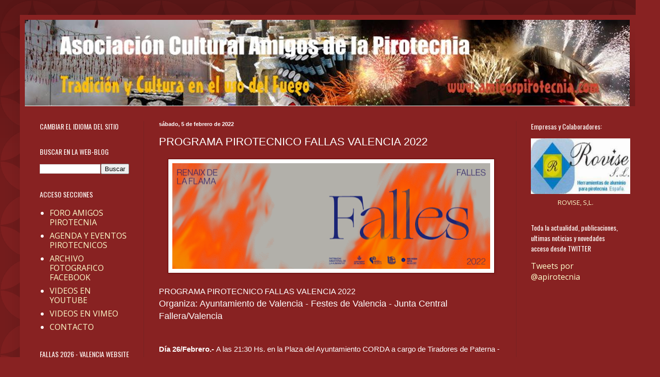

--- FILE ---
content_type: text/html; charset=UTF-8
request_url: https://amigospirotecnia.blogspot.com/2022/02/programa-pirotecnico-fallas-valencia.html
body_size: 18788
content:
<!DOCTYPE html>
<html class='v2' dir='ltr' xmlns='http://www.w3.org/1999/xhtml' xmlns:b='http://www.google.com/2005/gml/b' xmlns:data='http://www.google.com/2005/gml/data' xmlns:expr='http://www.google.com/2005/gml/expr'>
<head>
<link href='https://www.blogger.com/static/v1/widgets/335934321-css_bundle_v2.css' rel='stylesheet' type='text/css'/>
<base target='_blank'/>
<meta content='IE=EmulateIE7' http-equiv='X-UA-Compatible'/>
<meta content='width=1100' name='viewport'/>
<meta content='text/html; charset=UTF-8' http-equiv='Content-Type'/>
<meta content='blogger' name='generator'/>
<link href='https://amigospirotecnia.blogspot.com/favicon.ico' rel='icon' type='image/x-icon'/>
<link href='https://amigospirotecnia.blogspot.com/2022/02/programa-pirotecnico-fallas-valencia.html' rel='canonical'/>
<link rel="alternate" type="application/atom+xml" title="AMIGOS DE LA PIROTECNIA - Atom" href="https://amigospirotecnia.blogspot.com/feeds/posts/default" />
<link rel="alternate" type="application/rss+xml" title="AMIGOS DE LA PIROTECNIA - RSS" href="https://amigospirotecnia.blogspot.com/feeds/posts/default?alt=rss" />
<link rel="service.post" type="application/atom+xml" title="AMIGOS DE LA PIROTECNIA - Atom" href="https://www.blogger.com/feeds/19453884/posts/default" />

<link rel="alternate" type="application/atom+xml" title="AMIGOS DE LA PIROTECNIA - Atom" href="https://amigospirotecnia.blogspot.com/feeds/7611794579920844635/comments/default" />
<!--Can't find substitution for tag [blog.ieCssRetrofitLinks]-->
<link href='https://blogger.googleusercontent.com/img/a/AVvXsEhL1Q2uwTiVogkzjRz607AVJYUlLSn99WIi_IegVc8hGnW9iaTQYafbKlNtoEiBrlczoNRf-xyK64k1n5t1U1aC_0U8OSQYXYrXWHyopDJzujs3XNG6_P9L8Byrfne0KpqgXo8Oe8NuWNVR-Rgn1THtoprCymQQgVLI9E8rBosr7y6XD2JYBwI=w640-h213' rel='image_src'/>
<meta content='https://amigospirotecnia.blogspot.com/2022/02/programa-pirotecnico-fallas-valencia.html' property='og:url'/>
<meta content='PROGRAMA PIROTECNICO FALLAS VALENCIA 2022' property='og:title'/>
<meta content='Publicación electrónica fundada año 2001 para difundir el Arte Pirotécnico y la tradición del uso de la Pólvora en la Com.Valenciana' property='og:description'/>
<meta content='https://blogger.googleusercontent.com/img/a/AVvXsEhL1Q2uwTiVogkzjRz607AVJYUlLSn99WIi_IegVc8hGnW9iaTQYafbKlNtoEiBrlczoNRf-xyK64k1n5t1U1aC_0U8OSQYXYrXWHyopDJzujs3XNG6_P9L8Byrfne0KpqgXo8Oe8NuWNVR-Rgn1THtoprCymQQgVLI9E8rBosr7y6XD2JYBwI=w1200-h630-p-k-no-nu' property='og:image'/>
<title>AMIGOS DE LA PIROTECNIA: PROGRAMA PIROTECNICO FALLAS VALENCIA 2022</title>
<style type='text/css'>@font-face{font-family:'Open Sans';font-style:normal;font-weight:400;font-stretch:100%;font-display:swap;src:url(//fonts.gstatic.com/s/opensans/v44/memSYaGs126MiZpBA-UvWbX2vVnXBbObj2OVZyOOSr4dVJWUgsjZ0B4taVIUwaEQbjB_mQ.woff2)format('woff2');unicode-range:U+0460-052F,U+1C80-1C8A,U+20B4,U+2DE0-2DFF,U+A640-A69F,U+FE2E-FE2F;}@font-face{font-family:'Open Sans';font-style:normal;font-weight:400;font-stretch:100%;font-display:swap;src:url(//fonts.gstatic.com/s/opensans/v44/memSYaGs126MiZpBA-UvWbX2vVnXBbObj2OVZyOOSr4dVJWUgsjZ0B4kaVIUwaEQbjB_mQ.woff2)format('woff2');unicode-range:U+0301,U+0400-045F,U+0490-0491,U+04B0-04B1,U+2116;}@font-face{font-family:'Open Sans';font-style:normal;font-weight:400;font-stretch:100%;font-display:swap;src:url(//fonts.gstatic.com/s/opensans/v44/memSYaGs126MiZpBA-UvWbX2vVnXBbObj2OVZyOOSr4dVJWUgsjZ0B4saVIUwaEQbjB_mQ.woff2)format('woff2');unicode-range:U+1F00-1FFF;}@font-face{font-family:'Open Sans';font-style:normal;font-weight:400;font-stretch:100%;font-display:swap;src:url(//fonts.gstatic.com/s/opensans/v44/memSYaGs126MiZpBA-UvWbX2vVnXBbObj2OVZyOOSr4dVJWUgsjZ0B4jaVIUwaEQbjB_mQ.woff2)format('woff2');unicode-range:U+0370-0377,U+037A-037F,U+0384-038A,U+038C,U+038E-03A1,U+03A3-03FF;}@font-face{font-family:'Open Sans';font-style:normal;font-weight:400;font-stretch:100%;font-display:swap;src:url(//fonts.gstatic.com/s/opensans/v44/memSYaGs126MiZpBA-UvWbX2vVnXBbObj2OVZyOOSr4dVJWUgsjZ0B4iaVIUwaEQbjB_mQ.woff2)format('woff2');unicode-range:U+0307-0308,U+0590-05FF,U+200C-2010,U+20AA,U+25CC,U+FB1D-FB4F;}@font-face{font-family:'Open Sans';font-style:normal;font-weight:400;font-stretch:100%;font-display:swap;src:url(//fonts.gstatic.com/s/opensans/v44/memSYaGs126MiZpBA-UvWbX2vVnXBbObj2OVZyOOSr4dVJWUgsjZ0B5caVIUwaEQbjB_mQ.woff2)format('woff2');unicode-range:U+0302-0303,U+0305,U+0307-0308,U+0310,U+0312,U+0315,U+031A,U+0326-0327,U+032C,U+032F-0330,U+0332-0333,U+0338,U+033A,U+0346,U+034D,U+0391-03A1,U+03A3-03A9,U+03B1-03C9,U+03D1,U+03D5-03D6,U+03F0-03F1,U+03F4-03F5,U+2016-2017,U+2034-2038,U+203C,U+2040,U+2043,U+2047,U+2050,U+2057,U+205F,U+2070-2071,U+2074-208E,U+2090-209C,U+20D0-20DC,U+20E1,U+20E5-20EF,U+2100-2112,U+2114-2115,U+2117-2121,U+2123-214F,U+2190,U+2192,U+2194-21AE,U+21B0-21E5,U+21F1-21F2,U+21F4-2211,U+2213-2214,U+2216-22FF,U+2308-230B,U+2310,U+2319,U+231C-2321,U+2336-237A,U+237C,U+2395,U+239B-23B7,U+23D0,U+23DC-23E1,U+2474-2475,U+25AF,U+25B3,U+25B7,U+25BD,U+25C1,U+25CA,U+25CC,U+25FB,U+266D-266F,U+27C0-27FF,U+2900-2AFF,U+2B0E-2B11,U+2B30-2B4C,U+2BFE,U+3030,U+FF5B,U+FF5D,U+1D400-1D7FF,U+1EE00-1EEFF;}@font-face{font-family:'Open Sans';font-style:normal;font-weight:400;font-stretch:100%;font-display:swap;src:url(//fonts.gstatic.com/s/opensans/v44/memSYaGs126MiZpBA-UvWbX2vVnXBbObj2OVZyOOSr4dVJWUgsjZ0B5OaVIUwaEQbjB_mQ.woff2)format('woff2');unicode-range:U+0001-000C,U+000E-001F,U+007F-009F,U+20DD-20E0,U+20E2-20E4,U+2150-218F,U+2190,U+2192,U+2194-2199,U+21AF,U+21E6-21F0,U+21F3,U+2218-2219,U+2299,U+22C4-22C6,U+2300-243F,U+2440-244A,U+2460-24FF,U+25A0-27BF,U+2800-28FF,U+2921-2922,U+2981,U+29BF,U+29EB,U+2B00-2BFF,U+4DC0-4DFF,U+FFF9-FFFB,U+10140-1018E,U+10190-1019C,U+101A0,U+101D0-101FD,U+102E0-102FB,U+10E60-10E7E,U+1D2C0-1D2D3,U+1D2E0-1D37F,U+1F000-1F0FF,U+1F100-1F1AD,U+1F1E6-1F1FF,U+1F30D-1F30F,U+1F315,U+1F31C,U+1F31E,U+1F320-1F32C,U+1F336,U+1F378,U+1F37D,U+1F382,U+1F393-1F39F,U+1F3A7-1F3A8,U+1F3AC-1F3AF,U+1F3C2,U+1F3C4-1F3C6,U+1F3CA-1F3CE,U+1F3D4-1F3E0,U+1F3ED,U+1F3F1-1F3F3,U+1F3F5-1F3F7,U+1F408,U+1F415,U+1F41F,U+1F426,U+1F43F,U+1F441-1F442,U+1F444,U+1F446-1F449,U+1F44C-1F44E,U+1F453,U+1F46A,U+1F47D,U+1F4A3,U+1F4B0,U+1F4B3,U+1F4B9,U+1F4BB,U+1F4BF,U+1F4C8-1F4CB,U+1F4D6,U+1F4DA,U+1F4DF,U+1F4E3-1F4E6,U+1F4EA-1F4ED,U+1F4F7,U+1F4F9-1F4FB,U+1F4FD-1F4FE,U+1F503,U+1F507-1F50B,U+1F50D,U+1F512-1F513,U+1F53E-1F54A,U+1F54F-1F5FA,U+1F610,U+1F650-1F67F,U+1F687,U+1F68D,U+1F691,U+1F694,U+1F698,U+1F6AD,U+1F6B2,U+1F6B9-1F6BA,U+1F6BC,U+1F6C6-1F6CF,U+1F6D3-1F6D7,U+1F6E0-1F6EA,U+1F6F0-1F6F3,U+1F6F7-1F6FC,U+1F700-1F7FF,U+1F800-1F80B,U+1F810-1F847,U+1F850-1F859,U+1F860-1F887,U+1F890-1F8AD,U+1F8B0-1F8BB,U+1F8C0-1F8C1,U+1F900-1F90B,U+1F93B,U+1F946,U+1F984,U+1F996,U+1F9E9,U+1FA00-1FA6F,U+1FA70-1FA7C,U+1FA80-1FA89,U+1FA8F-1FAC6,U+1FACE-1FADC,U+1FADF-1FAE9,U+1FAF0-1FAF8,U+1FB00-1FBFF;}@font-face{font-family:'Open Sans';font-style:normal;font-weight:400;font-stretch:100%;font-display:swap;src:url(//fonts.gstatic.com/s/opensans/v44/memSYaGs126MiZpBA-UvWbX2vVnXBbObj2OVZyOOSr4dVJWUgsjZ0B4vaVIUwaEQbjB_mQ.woff2)format('woff2');unicode-range:U+0102-0103,U+0110-0111,U+0128-0129,U+0168-0169,U+01A0-01A1,U+01AF-01B0,U+0300-0301,U+0303-0304,U+0308-0309,U+0323,U+0329,U+1EA0-1EF9,U+20AB;}@font-face{font-family:'Open Sans';font-style:normal;font-weight:400;font-stretch:100%;font-display:swap;src:url(//fonts.gstatic.com/s/opensans/v44/memSYaGs126MiZpBA-UvWbX2vVnXBbObj2OVZyOOSr4dVJWUgsjZ0B4uaVIUwaEQbjB_mQ.woff2)format('woff2');unicode-range:U+0100-02BA,U+02BD-02C5,U+02C7-02CC,U+02CE-02D7,U+02DD-02FF,U+0304,U+0308,U+0329,U+1D00-1DBF,U+1E00-1E9F,U+1EF2-1EFF,U+2020,U+20A0-20AB,U+20AD-20C0,U+2113,U+2C60-2C7F,U+A720-A7FF;}@font-face{font-family:'Open Sans';font-style:normal;font-weight:400;font-stretch:100%;font-display:swap;src:url(//fonts.gstatic.com/s/opensans/v44/memSYaGs126MiZpBA-UvWbX2vVnXBbObj2OVZyOOSr4dVJWUgsjZ0B4gaVIUwaEQbjA.woff2)format('woff2');unicode-range:U+0000-00FF,U+0131,U+0152-0153,U+02BB-02BC,U+02C6,U+02DA,U+02DC,U+0304,U+0308,U+0329,U+2000-206F,U+20AC,U+2122,U+2191,U+2193,U+2212,U+2215,U+FEFF,U+FFFD;}@font-face{font-family:'Oswald';font-style:normal;font-weight:400;font-display:swap;src:url(//fonts.gstatic.com/s/oswald/v57/TK3_WkUHHAIjg75cFRf3bXL8LICs1_FvsUtiZSSUhiCXABTV.woff2)format('woff2');unicode-range:U+0460-052F,U+1C80-1C8A,U+20B4,U+2DE0-2DFF,U+A640-A69F,U+FE2E-FE2F;}@font-face{font-family:'Oswald';font-style:normal;font-weight:400;font-display:swap;src:url(//fonts.gstatic.com/s/oswald/v57/TK3_WkUHHAIjg75cFRf3bXL8LICs1_FvsUJiZSSUhiCXABTV.woff2)format('woff2');unicode-range:U+0301,U+0400-045F,U+0490-0491,U+04B0-04B1,U+2116;}@font-face{font-family:'Oswald';font-style:normal;font-weight:400;font-display:swap;src:url(//fonts.gstatic.com/s/oswald/v57/TK3_WkUHHAIjg75cFRf3bXL8LICs1_FvsUliZSSUhiCXABTV.woff2)format('woff2');unicode-range:U+0102-0103,U+0110-0111,U+0128-0129,U+0168-0169,U+01A0-01A1,U+01AF-01B0,U+0300-0301,U+0303-0304,U+0308-0309,U+0323,U+0329,U+1EA0-1EF9,U+20AB;}@font-face{font-family:'Oswald';font-style:normal;font-weight:400;font-display:swap;src:url(//fonts.gstatic.com/s/oswald/v57/TK3_WkUHHAIjg75cFRf3bXL8LICs1_FvsUhiZSSUhiCXABTV.woff2)format('woff2');unicode-range:U+0100-02BA,U+02BD-02C5,U+02C7-02CC,U+02CE-02D7,U+02DD-02FF,U+0304,U+0308,U+0329,U+1D00-1DBF,U+1E00-1E9F,U+1EF2-1EFF,U+2020,U+20A0-20AB,U+20AD-20C0,U+2113,U+2C60-2C7F,U+A720-A7FF;}@font-face{font-family:'Oswald';font-style:normal;font-weight:400;font-display:swap;src:url(//fonts.gstatic.com/s/oswald/v57/TK3_WkUHHAIjg75cFRf3bXL8LICs1_FvsUZiZSSUhiCXAA.woff2)format('woff2');unicode-range:U+0000-00FF,U+0131,U+0152-0153,U+02BB-02BC,U+02C6,U+02DA,U+02DC,U+0304,U+0308,U+0329,U+2000-206F,U+20AC,U+2122,U+2191,U+2193,U+2212,U+2215,U+FEFF,U+FFFD;}</style>
<style id='page-skin-1' type='text/css'><!--
/*
-----------------------------------------------
Blogger Template Style
Name:     Simple
Designer: Blogger
URL:      www.blogger.com
----------------------------------------------- */
/* Content
----------------------------------------------- */
body {
font: normal normal 16px Open Sans;
color: #ffffff;
background: #882222 url(//themes.googleusercontent.com/image?id=0BwVBOzw_-hbMODkzNDVjYTEtYzNiYi00YjRkLThkZjAtOGM0MGI5NzRhZjM4) repeat scroll top left;
padding: 0 40px 40px 40px;
}
html body .region-inner {
min-width: 0;
max-width: 100%;
width: auto;
}
h2 {
font-size: 22px;
}
a:link {
text-decoration:none;
color: #ffffcc;
}
a:visited {
text-decoration:none;
color: #ddbb99;
}
a:hover {
text-decoration:underline;
color: #ffffff;
}
.body-fauxcolumn-outer .fauxcolumn-inner {
background: transparent none repeat scroll top left;
_background-image: none;
}
.body-fauxcolumn-outer .cap-top {
position: absolute;
z-index: 1;
height: 400px;
width: 100%;
}
.body-fauxcolumn-outer .cap-top .cap-left {
width: 100%;
background: transparent url(//www.blogblog.com/1kt/simple/gradients_deep.png) repeat-x scroll top left;
_background-image: none;
}
.content-outer {
-moz-box-shadow: 0 0 40px rgba(0, 0, 0, .15);
-webkit-box-shadow: 0 0 5px rgba(0, 0, 0, .15);
-goog-ms-box-shadow: 0 0 10px #333333;
box-shadow: 0 0 40px rgba(0, 0, 0, .15);
margin-bottom: 1px;
}
.content-inner {
padding: 10px 10px;
}
.content-inner {
background-color: #882222;
}
/* Header
----------------------------------------------- */
.header-outer {
background: transparent url(//www.blogblog.com/1kt/simple/gradients_deep.png) repeat-x scroll 0 -400px;
_background-image: none;
}
.Header h1 {
font: normal normal 60px 'Courier New', Courier, FreeMono, monospace;
color: #ffffff;
text-shadow: -1px -1px 1px rgba(0, 0, 0, .2);
}
.Header h1 a {
color: #ffffff;
}
.Header .description {
font-size: 140%;
color: #ffffff;
}
.header-inner .Header .titlewrapper {
padding: 22px 30px;
}
.header-inner .Header .descriptionwrapper {
padding: 0 30px;
}
/* Tabs
----------------------------------------------- */
.tabs-inner .section:first-child {
border-top: 0 solid #772222;
}
.tabs-inner .section:first-child ul {
margin-top: -0;
border-top: 0 solid #772222;
border-left: 0 solid #772222;
border-right: 0 solid #772222;
}
.tabs-inner .widget ul {
background: #662222 none repeat-x scroll 0 -800px;
_background-image: none;
border-bottom: 1px solid #772222;
margin-top: 1px;
margin-left: -30px;
margin-right: -30px;
}
.tabs-inner .widget li a {
display: inline-block;
padding: .6em 1em;
font: normal normal 14px Oswald;
color: #ffffcc;
border-left: 1px solid #882222;
border-right: 0 solid #772222;
}
.tabs-inner .widget li:first-child a {
border-left: none;
}
.tabs-inner .widget li.selected a, .tabs-inner .widget li a:hover {
color: #ffffff;
background-color: #552222;
text-decoration: none;
}
/* Columns
----------------------------------------------- */
.main-outer {
border-top: 0 solid #772222;
}
.fauxcolumn-left-outer .fauxcolumn-inner {
border-right: 1px solid #772222;
}
.fauxcolumn-right-outer .fauxcolumn-inner {
border-left: 1px solid #772222;
}
/* Headings
----------------------------------------------- */
div.widget > h2,
div.widget h2.title {
margin: 0 0 1em 0;
font: normal normal 14px Oswald;
color: #fffaf6;
}
/* Widgets
----------------------------------------------- */
.widget .zippy {
color: #999999;
text-shadow: 2px 2px 1px rgba(0, 0, 0, .1);
}
.widget .popular-posts ul {
list-style: none;
}
/* Posts
----------------------------------------------- */
h2.date-header {
font: normal bold 11px Arial, Tahoma, Helvetica, FreeSans, sans-serif;
}
.date-header span {
background-color: transparent;
color: #ffffff;
padding: inherit;
letter-spacing: inherit;
margin: inherit;
}
.main-inner {
padding-top: 30px;
padding-bottom: 30px;
}
.main-inner .column-center-inner {
padding: 0 15px;
}
.main-inner .column-center-inner .section {
margin: 0 15px;
}
.post {
margin: 0 0 25px 0;
}
h3.post-title, .comments h4 {
font: normal normal 22px Arial, Tahoma, Helvetica, FreeSans, sans-serif;
margin: .75em 0 0;
}
.post-body {
font-size: 110%;
line-height: 1.4;
position: relative;
}
.post-body img, .post-body .tr-caption-container, .Profile img, .Image img,
.BlogList .item-thumbnail img {
padding: 4px;
background: #ffffff;
border: 1px solid #660000;
-moz-box-shadow: 1px 1px 5px rgba(0, 0, 0, .1);
-webkit-box-shadow: 1px 1px 5px rgba(0, 0, 0, .1);
box-shadow: 1px 1px 5px rgba(0, 0, 0, .1);
}
.post-body img, .post-body .tr-caption-container {
padding: 8px;
}
.post-body .tr-caption-container {
color: #333333;
}
.post-body .tr-caption-container img {
padding: 0;
background: transparent;
border: none;
-moz-box-shadow: 0 0 0 rgba(0, 0, 0, .1);
-webkit-box-shadow: 0 0 0 rgba(0, 0, 0, .1);
box-shadow: 0 0 0 rgba(0, 0, 0, .1);
}
.post-header {
margin: 0 0 1.5em;
line-height: 1.6;
font-size: 90%;
}
.post-footer {
margin: 20px -2px 0;
padding: 5px 10px;
color: #eeddcc;
background-color: #772222;
border-bottom: 1px solid transparent;
line-height: 1.6;
font-size: 90%;
}
#comments .comment-author {
padding-top: 1.5em;
border-top: 1px solid #772222;
background-position: 0 1.5em;
}
#comments .comment-author:first-child {
padding-top: 0;
border-top: none;
}
.avatar-image-container {
margin: .2em 0 0;
}
#comments .avatar-image-container img {
border: 1px solid #660000;
}
/* Comments
----------------------------------------------- */
.comments .comments-content .icon.blog-author {
background-repeat: no-repeat;
background-image: url([data-uri]);
}
.comments .comments-content .loadmore a {
border-top: 1px solid #999999;
border-bottom: 1px solid #999999;
}
.comments .comment-thread.inline-thread {
background-color: #772222;
}
.comments .continue {
border-top: 2px solid #999999;
}
/* Accents
---------------------------------------------- */
.section-columns td.columns-cell {
border-left: 1px solid #772222;
}
.blog-pager {
background: transparent none no-repeat scroll top center;
}
.blog-pager-older-link, .home-link,
.blog-pager-newer-link {
background-color: #882222;
padding: 5px;
}
.footer-outer {
border-top: 0 dashed #bbbbbb;
}
/* Mobile
----------------------------------------------- */
body.mobile  {
background-size: auto;
}
.mobile .body-fauxcolumn-outer {
background: transparent none repeat scroll top left;
}
.mobile .body-fauxcolumn-outer .cap-top {
background-size: 100% auto;
}
.mobile .content-outer {
-webkit-box-shadow: 0 0 3px rgba(0, 0, 0, .15);
box-shadow: 0 0 3px rgba(0, 0, 0, .15);
}
.mobile .tabs-inner .widget ul {
margin-left: 0;
margin-right: 0;
}
.mobile .post {
margin: 0;
}
.mobile .main-inner .column-center-inner .section {
margin: 0;
}
.mobile .date-header span {
padding: 0.1em 10px;
margin: 0 -10px;
}
.mobile h3.post-title {
margin: 0;
}
.mobile .blog-pager {
background: transparent none no-repeat scroll top center;
}
.mobile .footer-outer {
border-top: none;
}
.mobile .main-inner, .mobile .footer-inner {
background-color: #882222;
}
.mobile-index-contents {
color: #ffffff;
}
.mobile-link-button {
background-color: #ffffcc;
}
.mobile-link-button a:link, .mobile-link-button a:visited {
color: #882222;
}
.mobile .tabs-inner .section:first-child {
border-top: none;
}
.mobile .tabs-inner .PageList .widget-content {
background-color: #552222;
color: #ffffff;
border-top: 1px solid #772222;
border-bottom: 1px solid #772222;
}
.mobile .tabs-inner .PageList .widget-content .pagelist-arrow {
border-left: 1px solid #772222;
}
#navbar-iframe {
height:0px;
visibility:hidden;
display:none
}
--></style>
<style id='template-skin-1' type='text/css'><!--
body {
min-width: 1249px;
}
.content-outer, .content-fauxcolumn-outer, .region-inner {
min-width: 1249px;
max-width: 1249px;
_width: 1249px;
}
.main-inner .columns {
padding-left: 240px;
padding-right: 240px;
}
.main-inner .fauxcolumn-center-outer {
left: 240px;
right: 240px;
/* IE6 does not respect left and right together */
_width: expression(this.parentNode.offsetWidth -
parseInt("240px") -
parseInt("240px") + 'px');
}
.main-inner .fauxcolumn-left-outer {
width: 240px;
}
.main-inner .fauxcolumn-right-outer {
width: 240px;
}
.main-inner .column-left-outer {
width: 240px;
right: 100%;
margin-left: -240px;
}
.main-inner .column-right-outer {
width: 240px;
margin-right: -240px;
}
#layout {
min-width: 0;
}
#layout .content-outer {
min-width: 0;
width: 800px;
}
#layout .region-inner {
min-width: 0;
width: auto;
}
--></style>
<link href='https://www.blogger.com/dyn-css/authorization.css?targetBlogID=19453884&amp;zx=2afc8458-fe05-4eb8-b1bb-c0651ae1f5db' media='none' onload='if(media!=&#39;all&#39;)media=&#39;all&#39;' rel='stylesheet'/><noscript><link href='https://www.blogger.com/dyn-css/authorization.css?targetBlogID=19453884&amp;zx=2afc8458-fe05-4eb8-b1bb-c0651ae1f5db' rel='stylesheet'/></noscript>
<meta name='google-adsense-platform-account' content='ca-host-pub-1556223355139109'/>
<meta name='google-adsense-platform-domain' content='blogspot.com'/>

</head>
<body class='loading variant-deep'>
<div class='navbar section' id='navbar'><div class='widget Navbar' data-version='1' id='Navbar1'><script type="text/javascript">
    function setAttributeOnload(object, attribute, val) {
      if(window.addEventListener) {
        window.addEventListener('load',
          function(){ object[attribute] = val; }, false);
      } else {
        window.attachEvent('onload', function(){ object[attribute] = val; });
      }
    }
  </script>
<div id="navbar-iframe-container"></div>
<script type="text/javascript" src="https://apis.google.com/js/platform.js"></script>
<script type="text/javascript">
      gapi.load("gapi.iframes:gapi.iframes.style.bubble", function() {
        if (gapi.iframes && gapi.iframes.getContext) {
          gapi.iframes.getContext().openChild({
              url: 'https://www.blogger.com/navbar/19453884?po\x3d7611794579920844635\x26origin\x3dhttps://amigospirotecnia.blogspot.com',
              where: document.getElementById("navbar-iframe-container"),
              id: "navbar-iframe"
          });
        }
      });
    </script><script type="text/javascript">
(function() {
var script = document.createElement('script');
script.type = 'text/javascript';
script.src = '//pagead2.googlesyndication.com/pagead/js/google_top_exp.js';
var head = document.getElementsByTagName('head')[0];
if (head) {
head.appendChild(script);
}})();
</script>
</div></div>
<div class='body-fauxcolumns'>
<div class='fauxcolumn-outer body-fauxcolumn-outer'>
<div class='cap-top'>
<div class='cap-left'></div>
<div class='cap-right'></div>
</div>
<div class='fauxborder-left'>
<div class='fauxborder-right'></div>
<div class='fauxcolumn-inner'>
</div>
</div>
<div class='cap-bottom'>
<div class='cap-left'></div>
<div class='cap-right'></div>
</div>
</div>
</div>
<div class='content'>
<div class='content-fauxcolumns'>
<div class='fauxcolumn-outer content-fauxcolumn-outer'>
<div class='cap-top'>
<div class='cap-left'></div>
<div class='cap-right'></div>
</div>
<div class='fauxborder-left'>
<div class='fauxborder-right'></div>
<div class='fauxcolumn-inner'>
</div>
</div>
<div class='cap-bottom'>
<div class='cap-left'></div>
<div class='cap-right'></div>
</div>
</div>
</div>
<div class='content-outer'>
<div class='content-cap-top cap-top'>
<div class='cap-left'></div>
<div class='cap-right'></div>
</div>
<div class='fauxborder-left content-fauxborder-left'>
<div class='fauxborder-right content-fauxborder-right'></div>
<div class='content-inner'>
<header>
<div class='header-outer'>
<div class='header-cap-top cap-top'>
<div class='cap-left'></div>
<div class='cap-right'></div>
</div>
<div class='fauxborder-left header-fauxborder-left'>
<div class='fauxborder-right header-fauxborder-right'></div>
<div class='region-inner header-inner'>
<div class='header section' id='header'><div class='widget Header' data-version='1' id='Header1'>
<div id='header-inner'>
<a href='https://amigospirotecnia.blogspot.com/' style='display: block'>
<img alt='AMIGOS DE LA PIROTECNIA' height='174px; ' id='Header1_headerimg' src='https://blogger.googleusercontent.com/img/b/R29vZ2xl/AVvXsEhvSd_RGw-i9lhkWR7bX0e-eoJ3MdVR19Y69qaaDh_1sapzuY0Eafi65HukwoKBZa9smKyUCpCX1z1RobzY1KwyeKjEfrF-TPOOIeR8uuof7ceRZ1WAG-S4dxQC_G9do4HGPASQFw/s1600/Captura.JPG' style='display: block' width='1218px; '/>
</a>
</div>
</div></div>
</div>
</div>
<div class='header-cap-bottom cap-bottom'>
<div class='cap-left'></div>
<div class='cap-right'></div>
</div>
</div>
</header>
<div class='tabs-outer'>
<div class='tabs-cap-top cap-top'>
<div class='cap-left'></div>
<div class='cap-right'></div>
</div>
<div class='fauxborder-left tabs-fauxborder-left'>
<div class='fauxborder-right tabs-fauxborder-right'></div>
<div class='region-inner tabs-inner'>
<div class='tabs no-items section' id='crosscol'></div>
<div class='tabs no-items section' id='crosscol-overflow'></div>
</div>
</div>
<div class='tabs-cap-bottom cap-bottom'>
<div class='cap-left'></div>
<div class='cap-right'></div>
</div>
</div>
<div class='main-outer'>
<div class='main-cap-top cap-top'>
<div class='cap-left'></div>
<div class='cap-right'></div>
</div>
<div class='fauxborder-left main-fauxborder-left'>
<div class='fauxborder-right main-fauxborder-right'></div>
<div class='region-inner main-inner'>
<div class='columns fauxcolumns'>
<div class='fauxcolumn-outer fauxcolumn-center-outer'>
<div class='cap-top'>
<div class='cap-left'></div>
<div class='cap-right'></div>
</div>
<div class='fauxborder-left'>
<div class='fauxborder-right'></div>
<div class='fauxcolumn-inner'>
</div>
</div>
<div class='cap-bottom'>
<div class='cap-left'></div>
<div class='cap-right'></div>
</div>
</div>
<div class='fauxcolumn-outer fauxcolumn-left-outer'>
<div class='cap-top'>
<div class='cap-left'></div>
<div class='cap-right'></div>
</div>
<div class='fauxborder-left'>
<div class='fauxborder-right'></div>
<div class='fauxcolumn-inner'>
</div>
</div>
<div class='cap-bottom'>
<div class='cap-left'></div>
<div class='cap-right'></div>
</div>
</div>
<div class='fauxcolumn-outer fauxcolumn-right-outer'>
<div class='cap-top'>
<div class='cap-left'></div>
<div class='cap-right'></div>
</div>
<div class='fauxborder-left'>
<div class='fauxborder-right'></div>
<div class='fauxcolumn-inner'>
</div>
</div>
<div class='cap-bottom'>
<div class='cap-left'></div>
<div class='cap-right'></div>
</div>
</div>
<!-- corrects IE6 width calculation -->
<div class='columns-inner'>
<div class='column-center-outer'>
<div class='column-center-inner'>
<div class='main section' id='main'><div class='widget Blog' data-version='1' id='Blog1'>
<div class='blog-posts hfeed'>

          <div class="date-outer">
        
<h2 class='date-header'><span>sábado, 5 de febrero de 2022</span></h2>

          <div class="date-posts">
        
<div class='post-outer'>
<div class='post hentry'>
<a name='7611794579920844635'></a>
<h3 class='post-title entry-title'>
PROGRAMA PIROTECNICO FALLAS VALENCIA 2022
</h3>
<div class='post-header'>
<div class='post-header-line-1'></div>
</div>
<div class='post-body entry-content' id='post-body-7611794579920844635'>
<p style="text-align: center;"><a href="https://blogger.googleusercontent.com/img/a/AVvXsEhL1Q2uwTiVogkzjRz607AVJYUlLSn99WIi_IegVc8hGnW9iaTQYafbKlNtoEiBrlczoNRf-xyK64k1n5t1U1aC_0U8OSQYXYrXWHyopDJzujs3XNG6_P9L8Byrfne0KpqgXo8Oe8NuWNVR-Rgn1THtoprCymQQgVLI9E8rBosr7y6XD2JYBwI" style="margin-left: 1em; margin-right: 1em;"><img data-original-height="270" data-original-width="817" height="213" src="https://blogger.googleusercontent.com/img/a/AVvXsEhL1Q2uwTiVogkzjRz607AVJYUlLSn99WIi_IegVc8hGnW9iaTQYafbKlNtoEiBrlczoNRf-xyK64k1n5t1U1aC_0U8OSQYXYrXWHyopDJzujs3XNG6_P9L8Byrfne0KpqgXo8Oe8NuWNVR-Rgn1THtoprCymQQgVLI9E8rBosr7y6XD2JYBwI=w640-h213" width="640" /></a></p><div class="separator" style="clear: both; text-align: left;"><span style="font-family: arial; font-size: medium;">PROGRAMA PIROTECNICO FALLAS VALENCIA 2022</span></div><div class="separator" style="clear: both; text-align: center;"><div style="text-align: left;"><span style="font-family: arial;">Organiza: Ayuntamiento de Valencia - Festes de Valencia - Junta Central Fallera/Valencia</span></div><br /></div><p></p><p dir="ltr" style="line-height: 1.38; margin-bottom: 0pt; margin-top: 0pt;"><span style="color: white;"><span style="background-color: transparent; font-family: Arial; font-size: 11pt; font-style: normal; font-variant: normal; font-weight: 700; text-decoration: none; vertical-align: baseline; white-space: pre-wrap;">Día 26/Febrero.- </span><span style="background-color: transparent; font-family: Arial; font-size: 11pt; font-style: normal; font-variant: normal; font-weight: 400; text-decoration: none; vertical-align: baseline; white-space: pre-wrap;">A las 21:30 Hs. en la Plaza del Ayuntamiento CORDA a cargo de Tiradores de Paterna - Ayto de Paterna/Valencia. Declarada Bien de Interés Cultural Inmaterial de la Comunidad Valenciana, convirtiéndose así en la primera manifestación festiva relacionada con la pólvora en obtener esa protección</span></span></p><p dir="ltr" style="line-height: 1.38; margin-bottom: 0pt; margin-top: 0pt;"><b id="docs-internal-guid-15744671-7fff-1c28-8f55-de19878b7c10" style="font-weight: normal;"><span style="color: white;"><br /></span></b></p><p dir="ltr" style="line-height: 1.38; margin-bottom: 0pt; margin-top: 0pt;"><span style="background-color: transparent; font-family: Arial; font-size: 11pt; font-style: normal; font-variant: normal; font-weight: 700; text-decoration: none; vertical-align: baseline; white-space: pre-wrap;"><span style="color: white;">Dia 27/Febrero.- DIA DE LA CRIDA</span></span></p><p dir="ltr" style="line-height: 1.38; margin-bottom: 0pt; margin-top: 0pt;"><span style="font-family: Arial; font-size: 11pt; white-space: pre-wrap;"><span style="color: white;">A las 07:15 Hs. Desperta Infantil recorriendo Calle Paz/San Vicente y Plaza Ayuntamiento</span></span></p><p dir="ltr" style="line-height: 1.38; margin-bottom: 0pt; margin-top: 0pt;"><span style="background-color: transparent; font-family: Arial; font-size: 11pt; font-style: normal; font-variant: normal; font-weight: 400; text-decoration: none; vertical-align: baseline; white-space: pre-wrap;"><span style="color: white;">A las 07:30 Hs. Macro-desperta recorriendo Calle Paz/San Vicente y Plaza Ayuntamiento</span></span></p><p dir="ltr" style="line-height: 1.38; margin-bottom: 0pt; margin-top: 0pt;"><span style="background-color: transparent; font-family: Arial; font-size: 11pt; font-style: normal; font-variant: normal; font-weight: 400; text-decoration: none; vertical-align: baseline; white-space: pre-wrap;"><span style="color: white;">Pirotecnia del Mediterraneo (fabricante del TRO DE BAC)</span></span></p><p dir="ltr" style="line-height: 1.38; margin-bottom: 0pt; margin-top: 0pt;"><span style="background-color: transparent; font-family: Arial; font-size: 11pt; font-style: normal; font-variant: normal; font-weight: 400; text-decoration: none; vertical-align: baseline; white-space: pre-wrap;"><span style="color: white;">A las 08:00 Hs. Apoteosis Plaza del Ayuntamiento Pirotecnia Valenciana</span></span></p><p dir="ltr" style="line-height: 1.38; margin-bottom: 0pt; margin-top: 0pt;"><span style="background-color: transparent; font-family: Arial; font-size: 11pt; font-style: normal; font-variant: normal; font-weight: 400; text-decoration: none; vertical-align: baseline; white-space: pre-wrap;"><span style="color: white;">A las 14:00 Hs. Mascleta en la Plaza del Ayuntamiento Pirotecnia Valenciana</span></span></p><p dir="ltr" style="line-height: 1.38; margin-bottom: 0pt; margin-top: 0pt;"><span style="background-color: transparent; font-family: Arial; font-size: 11pt; font-style: normal; font-variant: normal; font-weight: 400; text-decoration: none; vertical-align: baseline; white-space: pre-wrap;"><span style="color: white;">A las 19:00 Hs. Crida desde Las Torres de Serrano y cierre con Fuegos Artificiales</span></span></p><p dir="ltr" style="line-height: 1.38; margin-bottom: 0pt; margin-top: 0pt;"><b style="font-weight: normal;"><span style="color: white;"><br /></span></b></p><p dir="ltr" style="line-height: 1.38; margin-bottom: 0pt; margin-top: 0pt;"><span style="background-color: transparent; font-family: Arial; font-size: 11pt; font-style: normal; font-variant: normal; font-weight: 700; text-decoration: none; vertical-align: baseline; white-space: pre-wrap;"><span style="color: white;">MASCLETAS Del 1 al 19 de Marzo</span></span></p><p dir="ltr" style="line-height: 1.38; margin-bottom: 0pt; margin-top: 0pt;"><span style="background-color: transparent; font-family: Arial; font-size: 11pt; font-style: normal; font-variant: normal; font-weight: 700; text-decoration: none; vertical-align: baseline; white-space: pre-wrap;"><span style="color: white;">Lugar: Plaza del Ayuntamiento - Valencia a las 14:00 Hs.</span></span></p><p dir="ltr" style="line-height: 1.38; margin-bottom: 0pt; margin-top: 0pt;"><b style="font-weight: normal;"><span style="color: white;"><br /></span></b></p><p dir="ltr" style="line-height: 1.38; margin-bottom: 0pt; margin-top: 0pt;"><span style="background-color: transparent; font-family: Arial; font-size: 11pt; font-style: normal; font-variant: normal; font-weight: 400; text-decoration: none; vertical-align: baseline; white-space: pre-wrap;"><span style="color: white;">Día 1 de Marzo.- Pirotecnia Peñarroja/Castellón</span></span></p><p dir="ltr" style="line-height: 1.38; margin-bottom: 0pt; margin-top: 0pt;"><span style="background-color: transparent; font-family: Arial; font-size: 11pt; font-style: normal; font-variant: normal; font-weight: 400; text-decoration: none; vertical-align: baseline; white-space: pre-wrap;"><span style="color: white;">Día 2 de Marzo.- Pirotecnia Dragón/Alicante</span></span></p><p dir="ltr" style="line-height: 1.38; margin-bottom: 0pt; margin-top: 0pt;"><span style="background-color: transparent; font-family: Arial; font-size: 11pt; font-style: normal; font-variant: normal; font-weight: 400; text-decoration: none; vertical-align: baseline; white-space: pre-wrap;"><span style="color: white;">Día 3 de Marzo.- Pirotecnia Pibierzo/León</span></span></p><p dir="ltr" style="line-height: 1.38; margin-bottom: 0pt; margin-top: 0pt;"><span style="background-color: transparent; font-family: Arial; font-size: 11pt; font-style: normal; font-variant: normal; font-weight: 400; text-decoration: none; vertical-align: baseline; white-space: pre-wrap;"><span style="color: white;">Día 4 de Marzo.- Pirotecnia Zaragozana/Zaragoza</span></span></p><p dir="ltr" style="line-height: 1.38; margin-bottom: 0pt; margin-top: 0pt;"><span style="background-color: transparent; font-family: Arial; font-size: 11pt; font-style: normal; font-variant: normal; font-weight: 400; text-decoration: none; vertical-align: baseline; white-space: pre-wrap;"><span style="color: white;">Día 5 de Marzo.- Pirotecnia Tamarit/Valencia</span></span></p><p dir="ltr" style="line-height: 1.38; margin-bottom: 0pt; margin-top: 0pt;"><span style="background-color: transparent; font-family: Arial; font-size: 11pt; font-style: normal; font-variant: normal; font-weight: 400; text-decoration: none; vertical-align: baseline; white-space: pre-wrap;"><span style="color: white;">Día 6 de Marzo.- Pirotecnia Gironina/Valencia</span></span></p><p dir="ltr" style="line-height: 1.38; margin-bottom: 0pt; margin-top: 0pt;"><span style="background-color: transparent; font-family: Arial; font-size: 11pt; font-style: normal; font-variant: normal; font-weight: 400; text-decoration: none; vertical-align: baseline; white-space: pre-wrap;"><span style="color: white;">Día 7 de Marzo.- Pirotecnia Nadal Martí/Valencia</span></span></p><p dir="ltr" style="line-height: 1.38; margin-bottom: 0pt; margin-top: 0pt;"><span style="background-color: transparent; font-family: Arial; font-size: 11pt; font-style: normal; font-variant: normal; font-weight: 400; text-decoration: none; vertical-align: baseline; white-space: pre-wrap;"><span style="color: white;">Día 8 de Marzo.- Pirotecnia Martí/Castellón</span></span></p><p dir="ltr" style="line-height: 1.38; margin-bottom: 0pt; margin-top: 0pt;"><span style="background-color: transparent; font-family: Arial; font-size: 11pt; font-style: normal; font-variant: normal; font-weight: 400; text-decoration: none; vertical-align: baseline; white-space: pre-wrap;"><span style="color: white;">Día 9 de Marzo.- Pirotecnia Crespo/Valencia</span></span></p><p dir="ltr" style="line-height: 1.38; margin-bottom: 0pt; margin-top: 0pt;"><span style="background-color: transparent; font-family: Arial; font-size: 11pt; font-style: normal; font-variant: normal; font-weight: 400; text-decoration: none; vertical-align: baseline; white-space: pre-wrap;"><span style="color: white;">Día 10 de Marzo.- Pirotecnia Valenciana/Valencia</span></span></p><p dir="ltr" style="line-height: 1.38; margin-bottom: 0pt; margin-top: 0pt;"><span style="background-color: transparent; font-family: Arial; font-size: 11pt; font-style: normal; font-variant: normal; font-weight: 400; text-decoration: none; vertical-align: baseline; white-space: pre-wrap;"><span style="color: white;">Día 11 de Marzo.- Pirotecnia Tomás/Castellón</span></span></p><p dir="ltr" style="line-height: 1.38; margin-bottom: 0pt; margin-top: 0pt;"><span style="background-color: transparent; font-family: Arial; font-size: 11pt; font-style: normal; font-variant: normal; font-weight: 400; text-decoration: none; vertical-align: baseline; white-space: pre-wrap;"><span style="color: white;">Día 12 de Marzo.- Pirotecnia Del Mediterráneo/Valencia</span></span></p><p dir="ltr" style="line-height: 1.38; margin-bottom: 0pt; margin-top: 0pt;"><span style="background-color: transparent; font-family: Arial; font-size: 11pt; font-style: normal; font-variant: normal; font-weight: 400; text-decoration: none; vertical-align: baseline; white-space: pre-wrap;"><span style="color: white;">Día 13 de Marzo.- Pirotecnia Alpujarreña/Granada</span></span></p><p dir="ltr" style="line-height: 1.38; margin-bottom: 0pt; margin-top: 0pt;"><span style="background-color: transparent; font-family: Arial; font-size: 11pt; font-style: normal; font-variant: normal; font-weight: 400; text-decoration: none; vertical-align: baseline; white-space: pre-wrap;"><span style="color: white;">Día 14 de Marzo.- Pirotecnia Zarzoso/Castellón</span></span></p><p dir="ltr" style="line-height: 1.38; margin-bottom: 0pt; margin-top: 0pt;"><span style="background-color: transparent; font-family: Arial; font-size: 11pt; font-style: normal; font-variant: normal; font-weight: 400; text-decoration: none; vertical-align: baseline; white-space: pre-wrap;"><span style="color: white;">Día 15 de Marzo.&nbsp; Pirotecnia Ricasa-Ricardo Caballer/Valencia</span></span></p><p dir="ltr" style="line-height: 1.38; margin-bottom: 0pt; margin-top: 0pt;"><span style="background-color: transparent; font-family: Arial; font-size: 11pt; font-style: normal; font-variant: normal; font-weight: 400; text-decoration: none; vertical-align: baseline; white-space: pre-wrap;"><span style="color: white;">Día 16 de marzo.- Pirotecnia Turís/Valencia</span></span></p><p dir="ltr" style="line-height: 1.38; margin-bottom: 0pt; margin-top: 0pt;"><span style="background-color: transparent; font-family: Arial; font-size: 11pt; font-style: normal; font-variant: normal; font-weight: 400; text-decoration: none; vertical-align: baseline; white-space: pre-wrap;"><span style="color: white;">Día 17 de marzo.- Pirotecnia Aitana/Valencia</span></span></p><p dir="ltr" style="line-height: 1.38; margin-bottom: 0pt; margin-top: 0pt;"><span style="background-color: transparent; font-family: Arial; font-size: 11pt; font-style: normal; font-variant: normal; font-weight: 400; text-decoration: none; vertical-align: baseline; white-space: pre-wrap;"><span style="color: white;">Día 18 de marzo.- Pirotecnia Caballer FX/Valencia</span></span></p><p dir="ltr" style="line-height: 1.38; margin-bottom: 0pt; margin-top: 0pt;"><span style="background-color: transparent; font-family: Arial; font-size: 11pt; font-style: normal; font-variant: normal; font-weight: 400; text-decoration: none; vertical-align: baseline; white-space: pre-wrap;"><span style="color: white;">Día 19 de marzo.- Pirotecnia Hermanos Caballer/Castellón</span></span></p><p dir="ltr" style="line-height: 1.38; margin-bottom: 0pt; margin-top: 0pt;"><b style="font-weight: normal;"><span style="color: white;"><br /></span></b></p><p dir="ltr" style="line-height: 1.38; margin-bottom: 0pt; margin-top: 0pt;"><span style="background-color: transparent; font-family: Arial; font-size: 11pt; font-style: normal; font-variant: normal; font-weight: 700; text-decoration: none; vertical-align: baseline; white-space: pre-wrap;"><span style="color: white;">MASCLETAS NOCTURNAS DESCENTRALIZADAS</span></span></p><p dir="ltr" style="line-height: 1.38; margin-bottom: 0pt; margin-top: 0pt;"><b style="font-weight: normal;"><span style="color: white;"><br /></span></b></p><p dir="ltr" style="line-height: 1.38; margin-bottom: 0pt; margin-top: 0pt;"><span style="background-color: transparent; font-family: Arial; font-size: 11pt; font-style: normal; font-variant: normal; font-weight: 400; text-decoration: none; vertical-align: baseline; white-space: pre-wrap;"><span style="color: white;">Día 5 de Marzo.- A las 21 Hs. en La Saida a cargo de Pirotecnia Caballer FX/Valencia</span></span></p><p dir="ltr" style="line-height: 1.38; margin-bottom: 0pt; margin-top: 0pt;"><span style="background-color: transparent; font-family: Arial; font-size: 11pt; font-style: normal; font-variant: normal; font-weight: 400; text-decoration: none; vertical-align: baseline; white-space: pre-wrap;"><span style="color: white;">Dia 5 de Marzo.- A las 21 Hs. en Nazaret a cargo de Pirotecnia Turís/Valencia</span></span></p><p dir="ltr" style="line-height: 1.38; margin-bottom: 0pt; margin-top: 0pt;"><span style="background-color: transparent; font-family: Arial; font-size: 11pt; font-style: normal; font-variant: normal; font-weight: 400; text-decoration: none; vertical-align: baseline; white-space: pre-wrap;"><span style="color: white;">Día 5 de Marzo.- A las 23 Hs. en Jesús a cargo de Pirotecnia Del Mediterraneo</span></span></p><p dir="ltr" style="line-height: 1.38; margin-bottom: 0pt; margin-top: 0pt;"><span style="background-color: transparent; font-family: Arial; font-size: 11pt; font-style: normal; font-variant: normal; font-weight: 400; text-decoration: none; vertical-align: baseline; white-space: pre-wrap;"><span style="color: white;">Día 12 de Marzo.- A las 21 Hs. en Camins al Grau a cargo de&nbsp; Pirotecnia Aitana/Valencia&nbsp;</span></span></p><p dir="ltr" style="line-height: 1.38; margin-bottom: 0pt; margin-top: 0pt;"><span style="background-color: transparent; font-family: Arial; font-size: 11pt; font-style: normal; font-variant: normal; font-weight: 400; text-decoration: none; vertical-align: baseline; white-space: pre-wrap;"><span style="color: white;">Día 12 de Marzo.- A las 21 Hs. en Campanar a cargo de Pirotecnia Gironina/Valencia</span></span></p><p dir="ltr" style="line-height: 1.38; margin-bottom: 0pt; margin-top: 0pt;"><span style="background-color: transparent; font-family: Arial; font-size: 11pt; font-style: normal; font-variant: normal; font-weight: 400; text-decoration: none; vertical-align: baseline; white-space: pre-wrap;"><span style="color: white;">Dia 12 de marzo.- A las 23 Hs en Benicalap a cargo de Pirotecnia Alpujarreña/Granada</span></span></p><p dir="ltr" style="line-height: 1.38; margin-bottom: 0pt; margin-top: 0pt;"><b style="font-weight: normal;"><span style="color: white;"><br /></span></b></p><p dir="ltr" style="line-height: 1.38; margin-bottom: 0pt; margin-top: 0pt;"><span style="background-color: transparent; font-family: Arial; font-size: 11pt; font-style: normal; font-variant: normal; font-weight: 700; text-decoration: none; vertical-align: baseline; white-space: pre-wrap;"><span style="color: white;">CASTILLOS FUEGOS ARTIFICIALES</span></span></p><p dir="ltr" style="line-height: 1.38; margin-bottom: 0pt; margin-top: 0pt;"><b style="font-weight: normal;"><span style="color: white;"><br /></span></b></p><p dir="ltr" style="line-height: 1.38; margin-bottom: 0pt; margin-top: 0pt;"><span style="background-color: transparent; font-family: Arial; font-size: 11pt; font-style: normal; font-variant: normal; font-weight: 400; text-decoration: none; vertical-align: baseline; white-space: pre-wrap;"><span style="color: white;">Día 16 de Marzo a las 24 Hs.(noche del 16-17 Marzo) Paseo de la Alameda Pirotecnia&nbsp;</span></span></p><p dir="ltr" style="line-height: 1.38; margin-bottom: 0pt; margin-top: 0pt;"><span style="background-color: transparent; font-family: Arial; font-size: 11pt; font-style: normal; font-variant: normal; font-weight: 400; text-decoration: none; vertical-align: baseline; white-space: pre-wrap;"><span style="color: white;">Dia 17 de Marzo a la 1 de la madrugada (noche del 17-18/Marzo)/ Paseo de la Alameda Pirotecnia Hermanos Caballer/Castellón</span></span></p><p dir="ltr" style="line-height: 1.38; margin-bottom: 0pt; margin-top: 0pt;"><span style="background-color: transparent; font-family: Arial; font-size: 11pt; font-style: normal; font-variant: normal; font-weight: 400; text-decoration: none; vertical-align: baseline; white-space: pre-wrap;"><span style="color: white;">Día 18 de Marzo a las 01:30 Hs. (noche del 18-19/Marzo NIT DEL FOC a cargo de Pirotecnia Valenciana/Valencia</span></span></p><p dir="ltr" style="line-height: 1.38; margin-bottom: 0pt; margin-top: 0pt;"><b style="font-weight: normal;"><span style="color: white;"><br /><br /></span></b></p><p dir="ltr" style="line-height: 1.38; margin-bottom: 0pt; margin-top: 0pt;"><span style="background-color: transparent; font-family: Arial; font-size: 11pt; font-style: normal; font-variant: normal; font-weight: 700; text-decoration: none; vertical-align: baseline; white-space: pre-wrap;"><span style="color: white;">OTROS EVENTOS PIROTECNICOS</span></span></p><p dir="ltr" style="line-height: 1.38; margin-bottom: 0pt; margin-top: 0pt;"><b style="font-weight: normal;"><span style="color: white;"><br /></span></b></p><p dir="ltr" style="line-height: 1.38; margin-bottom: 0pt; margin-top: 0pt;"><span style="background-color: transparent; font-family: Arial; font-size: 11pt; font-style: normal; font-variant: normal; font-weight: 400; text-decoration: none; vertical-align: baseline; white-space: pre-wrap;"><span style="color: white;">Dia 06 de Marzo.- A las 20-21 Hs. aprox. al finalizar la Cabalgata del Ninot en la Plaza del Ayuntamiento</span></span></p><p dir="ltr" style="line-height: 1.38; margin-bottom: 0pt; margin-top: 0pt;"><span style="background-color: transparent; font-family: Arial; font-size: 11pt; font-style: normal; font-variant: normal; font-weight: 400; text-decoration: none; vertical-align: baseline; white-space: pre-wrap;"><span style="color: white;">Mascleta Nocturna a cargo de Pirotecnia Peñarroja-Castellón</span></span></p><p dir="ltr" style="line-height: 1.38; margin-bottom: 0pt; margin-top: 0pt;"><b style="font-weight: normal;"><span style="color: white;"><br /></span></b></p><p dir="ltr" style="line-height: 1.38; margin-bottom: 0pt; margin-top: 0pt;"><span style="background-color: transparent; font-family: Arial; font-size: 11pt; font-style: normal; font-variant: normal; font-weight: 400; text-decoration: none; vertical-align: baseline; white-space: pre-wrap;"><span style="color: white;">Día 15 de Marzo.- A las 24:00 Hs. en la Plaza del Ayuntamiento L&#180;ALBA DE LES FALLES a cargo de</span></span></p><p dir="ltr" style="line-height: 1.38; margin-bottom: 0pt; margin-top: 0pt;"><span style="background-color: transparent; font-family: Arial; font-size: 11pt; font-style: normal; font-variant: normal; font-weight: 400; text-decoration: none; vertical-align: baseline; white-space: pre-wrap;"><span style="color: white;">Pirotecnia Ricasa/Ricardo Caballer-Valencia</span></span></p><p dir="ltr" style="line-height: 1.38; margin-bottom: 0pt; margin-top: 0pt;"><b style="font-weight: normal;"><span style="color: white;"><br /></span></b></p><p dir="ltr" style="line-height: 1.38; margin-bottom: 0pt; margin-top: 0pt;"><span style="background-color: transparent; font-family: Arial; font-size: 11pt; font-style: normal; font-variant: normal; font-weight: 400; text-decoration: none; vertical-align: baseline; white-space: pre-wrap;"><span style="color: white;">Dia 19 de Marzo.- A las 18:00 h. - Cabalgata del Fuego por la calle de Colón, desde la Calle de Ruzafa hasta la Plaza de la Porta la Mar y cierre espectáculo pirotécnico a cargo de Espectáculos y eventos Pirofesta/MIslata-Valencia</span></span></p><p dir="ltr" style="line-height: 1.38; margin-bottom: 0pt; margin-top: 0pt;"><b style="font-weight: normal;"><span style="color: white;"><br /></span></b></p><p dir="ltr" style="line-height: 1.38; margin-bottom: 0pt; margin-top: 0pt;"><span style="background-color: transparent; font-family: Arial; font-size: 11pt; font-style: normal; font-variant: normal; font-weight: 400; text-decoration: none; vertical-align: baseline; white-space: pre-wrap;"><span style="color: white;">Dia 19 de Marzo.- CREMAS FALLAS MUNICIPALES Lugar: Plaza del Ayuntamiento a las 21 Hs. Crema de falla infantil y a las 23 Hs.Crema de la Falla Plaza Ayto. efectos y Fuegos Artificiales a cargo de Pirotecnia</span></span></p><p dir="ltr" style="line-height: 1.38; margin-bottom: 0pt; margin-top: 0pt;"><span style="background-color: transparent; font-family: Arial; font-size: 11pt; font-style: normal; font-variant: normal; font-weight: 400; text-decoration: none; vertical-align: baseline; white-space: pre-wrap;"><span style="color: white;">Hermanos Caballer.</span></span></p><p dir="ltr" style="line-height: 1.38; margin-bottom: 0pt; margin-top: 0pt;"><br /></p>
<div style='clear: both;'></div>
</div>
<div class='post-footer'>
<div class='post-footer-line post-footer-line-1'><span class='post-icons'>
</span>
<span class='post-labels'>
Etiquetas:
<a href='https://amigospirotecnia.blogspot.com/search/label/amigos%20pirotecnia' rel='tag'>amigos pirotecnia</a>,
<a href='https://amigospirotecnia.blogspot.com/search/label/EVENTOS%20PIROTECNICOS%20FALLAS%202022' rel='tag'>EVENTOS PIROTECNICOS FALLAS 2022</a>,
<a href='https://amigospirotecnia.blogspot.com/search/label/fuegos%20artificiales' rel='tag'>fuegos artificiales</a>,
<a href='https://amigospirotecnia.blogspot.com/search/label/mascleta' rel='tag'>mascleta</a>,
<a href='https://amigospirotecnia.blogspot.com/search/label/MASCLETAS%20FALLAS%202022' rel='tag'>MASCLETAS FALLAS 2022</a>,
<a href='https://amigospirotecnia.blogspot.com/search/label/PROGRAMA%20PIROTECNICO%20FALLAS%202022%20VALENCIA' rel='tag'>PROGRAMA PIROTECNICO FALLAS 2022 VALENCIA</a>
</span>
<span class='post-timestamp'>
</span>
<span class='post-comment-link'>
</span>
<span class='post-author vcard'>
</span>
<span class='post-backlinks post-comment-link'>
</span>
</div>
<div class='post-footer-line post-footer-line-2'></div>
<div class='post-footer-line post-footer-line-3'><span class='post-location'>
</span>
</div>
</div>
</div>
<div class='post-share-buttons goog-inline-block'>
<a class='goog-inline-block share-button sb-email' href='https://www.blogger.com/share-post.g?blogID=19453884&postID=7611794579920844635&target=email' target='_blank' title='Enviar por correo electrónico'><span class='share-button-link-text'>Enviar por correo electrónico</span></a><a class='goog-inline-block share-button sb-blog' href='https://www.blogger.com/share-post.g?blogID=19453884&postID=7611794579920844635&target=blog' onclick='window.open(this.href, "_blank", "height=270,width=475"); return false;' target='_blank' title='Escribe un blog'><span class='share-button-link-text'>Escribe un blog</span></a><a class='goog-inline-block share-button sb-twitter' href='https://www.blogger.com/share-post.g?blogID=19453884&postID=7611794579920844635&target=twitter' target='_blank' title='Compartir en X'><span class='share-button-link-text'>Compartir en X</span></a><a class='goog-inline-block share-button sb-facebook' href='https://www.blogger.com/share-post.g?blogID=19453884&postID=7611794579920844635&target=facebook' onclick='window.open(this.href, "_blank", "height=430,width=640"); return false;' target='_blank' title='Compartir con Facebook'><span class='share-button-link-text'>Compartir con Facebook</span></a><a class='goog-inline-block share-button sb-pinterest' href='https://www.blogger.com/share-post.g?blogID=19453884&postID=7611794579920844635&target=pinterest' target='_blank' title='Compartir en Pinterest'><span class='share-button-link-text'>Compartir en Pinterest</span></a>
</div>
<div class='comments' id='comments'>
<a name='comments'></a>
<h4>No hay comentarios:</h4>
<div id='Blog1_comments-block-wrapper'>
<dl class='avatar-comment-indent' id='comments-block'>
</dl>
</div>
<p class='comment-footer'>
<a href='https://www.blogger.com/comment/fullpage/post/19453884/7611794579920844635' onclick='javascript:window.open(this.href, "bloggerPopup", "toolbar=0,location=0,statusbar=1,menubar=0,scrollbars=yes,width=640,height=500"); return false;'>Publicar un comentario</a>
</p>
</div>
</div>

        </div></div>
      
</div>
<div class='blog-pager' id='blog-pager'>
<span id='blog-pager-newer-link'>
<a class='blog-pager-newer-link' href='https://amigospirotecnia.blogspot.com/2022/05/semana-cultural-xxv-aniversario-penya.html' id='Blog1_blog-pager-newer-link' title='Entrada más reciente'>Entrada más reciente</a>
</span>
<span id='blog-pager-older-link'>
<a class='blog-pager-older-link' href='https://amigospirotecnia.blogspot.com/2022/01/celebraciones-ano-nuevo-alrededor-del.html' id='Blog1_blog-pager-older-link' title='Entrada antigua'>Entrada antigua</a>
</span>
<a class='home-link' href='https://amigospirotecnia.blogspot.com/'>Inicio</a>
</div>
<div class='clear'></div>
<div class='post-feeds'>
<div class='feed-links'>
Suscribirse a:
<a class='feed-link' href='https://amigospirotecnia.blogspot.com/feeds/7611794579920844635/comments/default' target='_blank' type='application/atom+xml'>Enviar comentarios (Atom)</a>
</div>
</div>
</div></div>
</div>
</div>
<div class='column-left-outer'>
<div class='column-left-inner'>
<aside>
<div class='sidebar section' id='sidebar-left-1'><div class='widget Translate' data-version='1' id='Translate1'>
<h2 class='title'>CAMBIAR EL IDIOMA DEL SITIO</h2>
<div id='google_translate_element'></div>
<script>
    function googleTranslateElementInit() {
      new google.translate.TranslateElement({
        pageLanguage: 'es',
        autoDisplay: 'true',
        layout: google.translate.TranslateElement.InlineLayout.SIMPLE
      }, 'google_translate_element');
    }
  </script>
<script src='//translate.google.com/translate_a/element.js?cb=googleTranslateElementInit'></script>
<div class='clear'></div>
</div><div class='widget BlogSearch' data-version='1' id='BlogSearch1'>
<h2 class='title'>BUSCAR EN LA WEB-BLOG</h2>
<div class='widget-content'>
<div id='BlogSearch1_form'>
<form action='https://amigospirotecnia.blogspot.com/search' class='gsc-search-box' target='_top'>
<table cellpadding='0' cellspacing='0' class='gsc-search-box'>
<tbody>
<tr>
<td class='gsc-input'>
<input autocomplete='off' class='gsc-input' name='q' size='10' title='search' type='text' value=''/>
</td>
<td class='gsc-search-button'>
<input class='gsc-search-button' title='search' type='submit' value='Buscar'/>
</td>
</tr>
</tbody>
</table>
</form>
</div>
</div>
<div class='clear'></div>
</div><div class='widget LinkList' data-version='1' id='LinkList1'>
<h2>ACCESO SECCIONES</h2>
<div class='widget-content'>
<ul>
<li><a href='https://amigospirotecnia.mforos.com/'>FORO AMIGOS PIROTECNIA</a></li>
<li><a href='https://amigospirotecnia.blogspot.com.es/2013/03/agenda-y-eventos-pirotecnicos.html'>AGENDA Y EVENTOS PIROTECNICOS</a></li>
<li><a href='https://www.facebook.com/amigosdelapirotecnia/photos/?tab=album&ref=page_internal'>ARCHIVO FOTOGRAFICO FACEBOOK</a></li>
<li><a href='https://www.youtube.com/channel/UCJfuL60Mtus7YhudU7c6k8Q'>VIDEOS EN YOUTUBE</a></li>
<li><a href='https://vimeo.com/amigospirotecnia'>VIDEOS EN VIMEO</a></li>
<li><a href='http://amigospirotecnia.blogspot.com.es/2013/01/contacta-con-ac-amigos-de-la-pirotecina.html'>CONTACTO</a></li>
</ul>
<div class='clear'></div>
</div>
</div><div class='widget Image' data-version='1' id='Image2'>
<h2>FALLAS 2026 - VALENCIA WEBSITE OFICIAL</h2>
<div class='widget-content'>
<a href='https://www.fallas.com/'>
<img alt='FALLAS 2026 - VALENCIA WEBSITE OFICIAL' height='227' id='Image2_img' src='https://blogger.googleusercontent.com/img/a/AVvXsEiVp06uiOG1ThTlMmkl-Kvg1rsNNhXBK0ZSb7ww5II4FH8C_YodvB-ETPUPyEBewcCvocIG8fK1537InyxlmHWtZ3_kplQddHpmJi1jaGvMfg1XEKhEoAZ1zlF_f6TEOFfwI_bKQk9Zqp_uRJQ90xyI0645mhfcPAKc3w-itf05m3UsDs3oR42kgA=s227' width='180'/>
</a>
<br/>
<span class='caption'>Fallas Valencia</span>
</div>
<div class='clear'></div>
</div><div class='widget Image' data-version='1' id='Image6'>
<h2>JUNTA LOCAL FIESTAS MAGDALENA 2026 CASTELLO</h2>
<div class='widget-content'>
<a href='https://fiestasdelamagdalena.com/'>
<img alt='JUNTA LOCAL FIESTAS MAGDALENA 2026 CASTELLO' height='252' id='Image6_img' src='https://blogger.googleusercontent.com/img/a/AVvXsEiIIpJqrf0YFKWnxJ3JmxQn-Xdotu8FFMgYAMCHnD_XNt97pmYLhWjbSli3rKLmtU9pdPogzkxmsRh6P-UZmFnvUGskduE6syNt3CwhoKF50CJcy9-B1bFosvz9dGaP6UR4suCdcgxmQ69JsYsJH1Xsd97z186gIFusUoH4w3crs8qir1RD29-RIw=s252' width='180'/>
</a>
<br/>
<span class='caption'>WEBSITE OFICIAL MAGDALENA 7 al 15 de marzo de 2026</span>
</div>
<div class='clear'></div>
</div><div class='widget Image' data-version='1' id='Image4'>
<h2>PIROVAL PiroVal Asociación Pirotécnicos Comunitat Valenciana</h2>
<div class='widget-content'>
<a href='https://www.pirovalpirotecnia.com/en/'>
<img alt='PIROVAL PiroVal Asociación Pirotécnicos Comunitat Valenciana' height='148' id='Image4_img' src='https://blogger.googleusercontent.com/img/b/R29vZ2xl/AVvXsEgwEAlbSUDFY9qb27aLMbj4OzodHXLlS8-HUACKUADBOoiEpeTMYWj3R6Kfc7zNYVRv1SimfVOc7NUpIumZPsYxXtWRmI5M5TikN0GukjuoVWEC-18KR4qjcxXTKpfq8nKbBJh1BQ/s210/Logo_PiroVal_2_2020_Val.png' width='210'/>
</a>
<br/>
<span class='caption'>Acceso al website oficial de la Asociación</span>
</div>
<div class='clear'></div>
</div><div class='widget Image' data-version='1' id='Image7'>
<h2>AEPIRO, Asociación Española de la Pirotecnia</h2>
<div class='widget-content'>
<a href='https://aepiro.org/la-asociacion/'>
<img alt='AEPIRO, Asociación Española de la Pirotecnia' height='103' id='Image7_img' src='https://blogger.googleusercontent.com/img/b/R29vZ2xl/AVvXsEhUZ6W15Gz0rr8vfd_SGaad0t2xh7rXGW8894KLrB4jemUJHOQ4KERKPn_co7e7oEW7vaSi3UMYwgVqu7bY2gjGY96VZrWOVr8sc05pyUurpbwwo6kTlFtOUXJNuT3D2__U79HLxQ/s1600/AEPIRO+ASOCIACION+ESPA%25C3%2591OLA+DE+LA+PIROTECNIA.JPG' width='210'/>
</a>
<br/>
<span class='caption'>Acceso al website oficial de la Asociación</span>
</div>
<div class='clear'></div>
</div><div class='widget Image' data-version='1' id='Image5'>
<h2>ACCESO A LA PÙBLICACION ELECTRONICA PYROTECHNIC MAGAZINE</h2>
<div class='widget-content'>
<a href='https://issuu.com/pyromag'>
<img alt='ACCESO A LA PÙBLICACION ELECTRONICA PYROTECHNIC MAGAZINE' height='53' id='Image5_img' src='https://blogger.googleusercontent.com/img/b/R29vZ2xl/AVvXsEg65HHYDQ12Kuphv0QA2vpPSinF5EppBh0cwPmvAbYD5xNy305Jbvg81M8UGPSqdkybZ5d0liSS7AoOSfi9XeEBPRO_t-wVXRhkby5CRyibwVuKcoslbZ-qnat2eTInKbC7m98b4A/s180/Captura+de+pantalla+completa+17122015+112531.jpg' width='180'/>
</a>
<br/>
<span class='caption'>Publicaciones electrónicas, videos, fotos y reportajes especiales</span>
</div>
<div class='clear'></div>
</div><div class='widget Image' data-version='1' id='Image21'>
<h2>La Unitat de Normalització Lingüística presenta tres cartells sobre el lèxic de la pirotècnia</h2>
<div class='widget-content'>
<a href='http://www.dival.es/normalitzacio/content/la-pirotecnia-0'>
<img alt='La Unitat de Normalització Lingüística presenta tres cartells sobre el lèxic de la pirotècnia' height='315' id='Image21_img' src='https://blogger.googleusercontent.com/img/b/R29vZ2xl/AVvXsEiEZUhoppybaXzEf5tGYYEWDOT_JABT_3tRKdF-WgbVnTBJUyrb2W2acw3XO5xTujc1zqAqkRtNI8dRyDIaiYxkGJNH0aW9WXjG9xnTidadDUM7ssyYk6o59HiM27r04bg1d7T8iA/s1600-r/2016_02_24_pirotecnia_unl.jpg' width='210'/>
</a>
<br/>
<span class='caption'>Pincha sobre la imagen para acceder a la información y carteles en formato pdf</span>
</div>
<div class='clear'></div>
</div><div class='widget Image' data-version='1' id='Image3'>
<h2>EXPOSICION ENTRA A PATERNA - LA CORDA</h2>
<div class='widget-content'>
<a href='https://www.facebook.com/LaCordaDePaternaOficial/posts/1170009583480932'>
<img alt='EXPOSICION ENTRA A PATERNA - LA CORDA' height='1600' id='Image3_img' src='https://blogger.googleusercontent.com/img/b/R29vZ2xl/AVvXsEjRuEPO1aY6xGf018fXAvyB6ytVFlVuTrOBSvHrBvJVdHuLwpX0o0AUOThDbiJZBI4W7pYMucAChwpXufS_LSHgrhkJT-7Aa-YUDXfO8dgt7fiEoX2okblEQYC96N-9TDJtrssLHg/' width='1279'/>
</a>
<br/>
<span class='caption'>LA CORDA DE PATERNA - Visitas Viernes-Sabado y Domingo en LES COVES DEL BTATA-Paterna</span>
</div>
<div class='clear'></div>
</div><div class='widget Image' data-version='1' id='Image1'>
<h2>PUBLICACION EL SONS DEL FOC</h2>
<div class='widget-content'>
<a href='https://www.llardelllibre.cat/es/libro/sons-del-foc-la-pirotecnia-a-les-festes-els_945595'>
<img alt='PUBLICACION EL SONS DEL FOC' height='309' id='Image1_img' src='https://blogger.googleusercontent.com/img/b/R29vZ2xl/AVvXsEiAt_lkf2r02lnI9xWRvqAjB1Y9YqeIUgQx9G5l5SvvK4RwGJlobkHX-Z1RVzPSJ7IZ-DLD__XT05e20cTdB4IltyOw1L8IsjKjQJzh0Br185ZJPI9DuklSDXxpg0daciNNKaaXGg/s1600/EL+SONS+DEL+FOC.JPG' width='210'/>
</a>
<br/>
<span class='caption'>la pirotècnia a les festes. III Simposi de Focs Festius a la Mediterrània</span>
</div>
<div class='clear'></div>
</div><div class='widget BlogArchive' data-version='1' id='BlogArchive2'>
<h2>Archivo de entradas</h2>
<div class='widget-content'>
<div id='ArchiveList'>
<div id='BlogArchive2_ArchiveList'>
<ul class='hierarchy'>
<li class='archivedate collapsed'>
<a class='toggle' href='javascript:void(0)'>
<span class='zippy'>

        &#9658;&#160;
      
</span>
</a>
<a class='post-count-link' href='https://amigospirotecnia.blogspot.com/2026/'>
2026
</a>
<span class='post-count' dir='ltr'>(3)</span>
<ul class='hierarchy'>
<li class='archivedate collapsed'>
<a class='toggle' href='javascript:void(0)'>
<span class='zippy'>

        &#9658;&#160;
      
</span>
</a>
<a class='post-count-link' href='https://amigospirotecnia.blogspot.com/2026/01/'>
enero
</a>
<span class='post-count' dir='ltr'>(3)</span>
</li>
</ul>
</li>
</ul>
<ul class='hierarchy'>
<li class='archivedate collapsed'>
<a class='toggle' href='javascript:void(0)'>
<span class='zippy'>

        &#9658;&#160;
      
</span>
</a>
<a class='post-count-link' href='https://amigospirotecnia.blogspot.com/2025/'>
2025
</a>
<span class='post-count' dir='ltr'>(5)</span>
<ul class='hierarchy'>
<li class='archivedate collapsed'>
<a class='toggle' href='javascript:void(0)'>
<span class='zippy'>

        &#9658;&#160;
      
</span>
</a>
<a class='post-count-link' href='https://amigospirotecnia.blogspot.com/2025/09/'>
septiembre
</a>
<span class='post-count' dir='ltr'>(1)</span>
</li>
</ul>
<ul class='hierarchy'>
<li class='archivedate collapsed'>
<a class='toggle' href='javascript:void(0)'>
<span class='zippy'>

        &#9658;&#160;
      
</span>
</a>
<a class='post-count-link' href='https://amigospirotecnia.blogspot.com/2025/06/'>
junio
</a>
<span class='post-count' dir='ltr'>(1)</span>
</li>
</ul>
<ul class='hierarchy'>
<li class='archivedate collapsed'>
<a class='toggle' href='javascript:void(0)'>
<span class='zippy'>

        &#9658;&#160;
      
</span>
</a>
<a class='post-count-link' href='https://amigospirotecnia.blogspot.com/2025/05/'>
mayo
</a>
<span class='post-count' dir='ltr'>(1)</span>
</li>
</ul>
<ul class='hierarchy'>
<li class='archivedate collapsed'>
<a class='toggle' href='javascript:void(0)'>
<span class='zippy'>

        &#9658;&#160;
      
</span>
</a>
<a class='post-count-link' href='https://amigospirotecnia.blogspot.com/2025/03/'>
marzo
</a>
<span class='post-count' dir='ltr'>(1)</span>
</li>
</ul>
<ul class='hierarchy'>
<li class='archivedate collapsed'>
<a class='toggle' href='javascript:void(0)'>
<span class='zippy'>

        &#9658;&#160;
      
</span>
</a>
<a class='post-count-link' href='https://amigospirotecnia.blogspot.com/2025/02/'>
febrero
</a>
<span class='post-count' dir='ltr'>(1)</span>
</li>
</ul>
</li>
</ul>
<ul class='hierarchy'>
<li class='archivedate collapsed'>
<a class='toggle' href='javascript:void(0)'>
<span class='zippy'>

        &#9658;&#160;
      
</span>
</a>
<a class='post-count-link' href='https://amigospirotecnia.blogspot.com/2024/'>
2024
</a>
<span class='post-count' dir='ltr'>(6)</span>
<ul class='hierarchy'>
<li class='archivedate collapsed'>
<a class='toggle' href='javascript:void(0)'>
<span class='zippy'>

        &#9658;&#160;
      
</span>
</a>
<a class='post-count-link' href='https://amigospirotecnia.blogspot.com/2024/06/'>
junio
</a>
<span class='post-count' dir='ltr'>(1)</span>
</li>
</ul>
<ul class='hierarchy'>
<li class='archivedate collapsed'>
<a class='toggle' href='javascript:void(0)'>
<span class='zippy'>

        &#9658;&#160;
      
</span>
</a>
<a class='post-count-link' href='https://amigospirotecnia.blogspot.com/2024/05/'>
mayo
</a>
<span class='post-count' dir='ltr'>(2)</span>
</li>
</ul>
<ul class='hierarchy'>
<li class='archivedate collapsed'>
<a class='toggle' href='javascript:void(0)'>
<span class='zippy'>

        &#9658;&#160;
      
</span>
</a>
<a class='post-count-link' href='https://amigospirotecnia.blogspot.com/2024/03/'>
marzo
</a>
<span class='post-count' dir='ltr'>(2)</span>
</li>
</ul>
<ul class='hierarchy'>
<li class='archivedate collapsed'>
<a class='toggle' href='javascript:void(0)'>
<span class='zippy'>

        &#9658;&#160;
      
</span>
</a>
<a class='post-count-link' href='https://amigospirotecnia.blogspot.com/2024/01/'>
enero
</a>
<span class='post-count' dir='ltr'>(1)</span>
</li>
</ul>
</li>
</ul>
<ul class='hierarchy'>
<li class='archivedate collapsed'>
<a class='toggle' href='javascript:void(0)'>
<span class='zippy'>

        &#9658;&#160;
      
</span>
</a>
<a class='post-count-link' href='https://amigospirotecnia.blogspot.com/2023/'>
2023
</a>
<span class='post-count' dir='ltr'>(4)</span>
<ul class='hierarchy'>
<li class='archivedate collapsed'>
<a class='toggle' href='javascript:void(0)'>
<span class='zippy'>

        &#9658;&#160;
      
</span>
</a>
<a class='post-count-link' href='https://amigospirotecnia.blogspot.com/2023/06/'>
junio
</a>
<span class='post-count' dir='ltr'>(1)</span>
</li>
</ul>
<ul class='hierarchy'>
<li class='archivedate collapsed'>
<a class='toggle' href='javascript:void(0)'>
<span class='zippy'>

        &#9658;&#160;
      
</span>
</a>
<a class='post-count-link' href='https://amigospirotecnia.blogspot.com/2023/05/'>
mayo
</a>
<span class='post-count' dir='ltr'>(1)</span>
</li>
</ul>
<ul class='hierarchy'>
<li class='archivedate collapsed'>
<a class='toggle' href='javascript:void(0)'>
<span class='zippy'>

        &#9658;&#160;
      
</span>
</a>
<a class='post-count-link' href='https://amigospirotecnia.blogspot.com/2023/02/'>
febrero
</a>
<span class='post-count' dir='ltr'>(2)</span>
</li>
</ul>
</li>
</ul>
<ul class='hierarchy'>
<li class='archivedate expanded'>
<a class='toggle' href='javascript:void(0)'>
<span class='zippy toggle-open'>

        &#9660;&#160;
      
</span>
</a>
<a class='post-count-link' href='https://amigospirotecnia.blogspot.com/2022/'>
2022
</a>
<span class='post-count' dir='ltr'>(8)</span>
<ul class='hierarchy'>
<li class='archivedate collapsed'>
<a class='toggle' href='javascript:void(0)'>
<span class='zippy'>

        &#9658;&#160;
      
</span>
</a>
<a class='post-count-link' href='https://amigospirotecnia.blogspot.com/2022/11/'>
noviembre
</a>
<span class='post-count' dir='ltr'>(2)</span>
</li>
</ul>
<ul class='hierarchy'>
<li class='archivedate collapsed'>
<a class='toggle' href='javascript:void(0)'>
<span class='zippy'>

        &#9658;&#160;
      
</span>
</a>
<a class='post-count-link' href='https://amigospirotecnia.blogspot.com/2022/07/'>
julio
</a>
<span class='post-count' dir='ltr'>(1)</span>
</li>
</ul>
<ul class='hierarchy'>
<li class='archivedate collapsed'>
<a class='toggle' href='javascript:void(0)'>
<span class='zippy'>

        &#9658;&#160;
      
</span>
</a>
<a class='post-count-link' href='https://amigospirotecnia.blogspot.com/2022/05/'>
mayo
</a>
<span class='post-count' dir='ltr'>(3)</span>
</li>
</ul>
<ul class='hierarchy'>
<li class='archivedate expanded'>
<a class='toggle' href='javascript:void(0)'>
<span class='zippy toggle-open'>

        &#9660;&#160;
      
</span>
</a>
<a class='post-count-link' href='https://amigospirotecnia.blogspot.com/2022/02/'>
febrero
</a>
<span class='post-count' dir='ltr'>(1)</span>
<ul class='posts'>
<li><a href='https://amigospirotecnia.blogspot.com/2022/02/programa-pirotecnico-fallas-valencia.html'>PROGRAMA PIROTECNICO FALLAS VALENCIA 2022</a></li>
</ul>
</li>
</ul>
<ul class='hierarchy'>
<li class='archivedate collapsed'>
<a class='toggle' href='javascript:void(0)'>
<span class='zippy'>

        &#9658;&#160;
      
</span>
</a>
<a class='post-count-link' href='https://amigospirotecnia.blogspot.com/2022/01/'>
enero
</a>
<span class='post-count' dir='ltr'>(1)</span>
</li>
</ul>
</li>
</ul>
<ul class='hierarchy'>
<li class='archivedate collapsed'>
<a class='toggle' href='javascript:void(0)'>
<span class='zippy'>

        &#9658;&#160;
      
</span>
</a>
<a class='post-count-link' href='https://amigospirotecnia.blogspot.com/2021/'>
2021
</a>
<span class='post-count' dir='ltr'>(9)</span>
<ul class='hierarchy'>
<li class='archivedate collapsed'>
<a class='toggle' href='javascript:void(0)'>
<span class='zippy'>

        &#9658;&#160;
      
</span>
</a>
<a class='post-count-link' href='https://amigospirotecnia.blogspot.com/2021/10/'>
octubre
</a>
<span class='post-count' dir='ltr'>(1)</span>
</li>
</ul>
<ul class='hierarchy'>
<li class='archivedate collapsed'>
<a class='toggle' href='javascript:void(0)'>
<span class='zippy'>

        &#9658;&#160;
      
</span>
</a>
<a class='post-count-link' href='https://amigospirotecnia.blogspot.com/2021/09/'>
septiembre
</a>
<span class='post-count' dir='ltr'>(1)</span>
</li>
</ul>
<ul class='hierarchy'>
<li class='archivedate collapsed'>
<a class='toggle' href='javascript:void(0)'>
<span class='zippy'>

        &#9658;&#160;
      
</span>
</a>
<a class='post-count-link' href='https://amigospirotecnia.blogspot.com/2021/07/'>
julio
</a>
<span class='post-count' dir='ltr'>(1)</span>
</li>
</ul>
<ul class='hierarchy'>
<li class='archivedate collapsed'>
<a class='toggle' href='javascript:void(0)'>
<span class='zippy'>

        &#9658;&#160;
      
</span>
</a>
<a class='post-count-link' href='https://amigospirotecnia.blogspot.com/2021/06/'>
junio
</a>
<span class='post-count' dir='ltr'>(1)</span>
</li>
</ul>
<ul class='hierarchy'>
<li class='archivedate collapsed'>
<a class='toggle' href='javascript:void(0)'>
<span class='zippy'>

        &#9658;&#160;
      
</span>
</a>
<a class='post-count-link' href='https://amigospirotecnia.blogspot.com/2021/05/'>
mayo
</a>
<span class='post-count' dir='ltr'>(2)</span>
</li>
</ul>
<ul class='hierarchy'>
<li class='archivedate collapsed'>
<a class='toggle' href='javascript:void(0)'>
<span class='zippy'>

        &#9658;&#160;
      
</span>
</a>
<a class='post-count-link' href='https://amigospirotecnia.blogspot.com/2021/03/'>
marzo
</a>
<span class='post-count' dir='ltr'>(3)</span>
</li>
</ul>
</li>
</ul>
<ul class='hierarchy'>
<li class='archivedate collapsed'>
<a class='toggle' href='javascript:void(0)'>
<span class='zippy'>

        &#9658;&#160;
      
</span>
</a>
<a class='post-count-link' href='https://amigospirotecnia.blogspot.com/2020/'>
2020
</a>
<span class='post-count' dir='ltr'>(1)</span>
<ul class='hierarchy'>
<li class='archivedate collapsed'>
<a class='toggle' href='javascript:void(0)'>
<span class='zippy'>

        &#9658;&#160;
      
</span>
</a>
<a class='post-count-link' href='https://amigospirotecnia.blogspot.com/2020/02/'>
febrero
</a>
<span class='post-count' dir='ltr'>(1)</span>
</li>
</ul>
</li>
</ul>
<ul class='hierarchy'>
<li class='archivedate collapsed'>
<a class='toggle' href='javascript:void(0)'>
<span class='zippy'>

        &#9658;&#160;
      
</span>
</a>
<a class='post-count-link' href='https://amigospirotecnia.blogspot.com/2019/'>
2019
</a>
<span class='post-count' dir='ltr'>(1)</span>
<ul class='hierarchy'>
<li class='archivedate collapsed'>
<a class='toggle' href='javascript:void(0)'>
<span class='zippy'>

        &#9658;&#160;
      
</span>
</a>
<a class='post-count-link' href='https://amigospirotecnia.blogspot.com/2019/06/'>
junio
</a>
<span class='post-count' dir='ltr'>(1)</span>
</li>
</ul>
</li>
</ul>
<ul class='hierarchy'>
<li class='archivedate collapsed'>
<a class='toggle' href='javascript:void(0)'>
<span class='zippy'>

        &#9658;&#160;
      
</span>
</a>
<a class='post-count-link' href='https://amigospirotecnia.blogspot.com/2018/'>
2018
</a>
<span class='post-count' dir='ltr'>(10)</span>
<ul class='hierarchy'>
<li class='archivedate collapsed'>
<a class='toggle' href='javascript:void(0)'>
<span class='zippy'>

        &#9658;&#160;
      
</span>
</a>
<a class='post-count-link' href='https://amigospirotecnia.blogspot.com/2018/06/'>
junio
</a>
<span class='post-count' dir='ltr'>(2)</span>
</li>
</ul>
<ul class='hierarchy'>
<li class='archivedate collapsed'>
<a class='toggle' href='javascript:void(0)'>
<span class='zippy'>

        &#9658;&#160;
      
</span>
</a>
<a class='post-count-link' href='https://amigospirotecnia.blogspot.com/2018/04/'>
abril
</a>
<span class='post-count' dir='ltr'>(4)</span>
</li>
</ul>
<ul class='hierarchy'>
<li class='archivedate collapsed'>
<a class='toggle' href='javascript:void(0)'>
<span class='zippy'>

        &#9658;&#160;
      
</span>
</a>
<a class='post-count-link' href='https://amigospirotecnia.blogspot.com/2018/03/'>
marzo
</a>
<span class='post-count' dir='ltr'>(1)</span>
</li>
</ul>
<ul class='hierarchy'>
<li class='archivedate collapsed'>
<a class='toggle' href='javascript:void(0)'>
<span class='zippy'>

        &#9658;&#160;
      
</span>
</a>
<a class='post-count-link' href='https://amigospirotecnia.blogspot.com/2018/02/'>
febrero
</a>
<span class='post-count' dir='ltr'>(2)</span>
</li>
</ul>
<ul class='hierarchy'>
<li class='archivedate collapsed'>
<a class='toggle' href='javascript:void(0)'>
<span class='zippy'>

        &#9658;&#160;
      
</span>
</a>
<a class='post-count-link' href='https://amigospirotecnia.blogspot.com/2018/01/'>
enero
</a>
<span class='post-count' dir='ltr'>(1)</span>
</li>
</ul>
</li>
</ul>
<ul class='hierarchy'>
<li class='archivedate collapsed'>
<a class='toggle' href='javascript:void(0)'>
<span class='zippy'>

        &#9658;&#160;
      
</span>
</a>
<a class='post-count-link' href='https://amigospirotecnia.blogspot.com/2017/'>
2017
</a>
<span class='post-count' dir='ltr'>(28)</span>
<ul class='hierarchy'>
<li class='archivedate collapsed'>
<a class='toggle' href='javascript:void(0)'>
<span class='zippy'>

        &#9658;&#160;
      
</span>
</a>
<a class='post-count-link' href='https://amigospirotecnia.blogspot.com/2017/06/'>
junio
</a>
<span class='post-count' dir='ltr'>(3)</span>
</li>
</ul>
<ul class='hierarchy'>
<li class='archivedate collapsed'>
<a class='toggle' href='javascript:void(0)'>
<span class='zippy'>

        &#9658;&#160;
      
</span>
</a>
<a class='post-count-link' href='https://amigospirotecnia.blogspot.com/2017/03/'>
marzo
</a>
<span class='post-count' dir='ltr'>(17)</span>
</li>
</ul>
<ul class='hierarchy'>
<li class='archivedate collapsed'>
<a class='toggle' href='javascript:void(0)'>
<span class='zippy'>

        &#9658;&#160;
      
</span>
</a>
<a class='post-count-link' href='https://amigospirotecnia.blogspot.com/2017/02/'>
febrero
</a>
<span class='post-count' dir='ltr'>(7)</span>
</li>
</ul>
<ul class='hierarchy'>
<li class='archivedate collapsed'>
<a class='toggle' href='javascript:void(0)'>
<span class='zippy'>

        &#9658;&#160;
      
</span>
</a>
<a class='post-count-link' href='https://amigospirotecnia.blogspot.com/2017/01/'>
enero
</a>
<span class='post-count' dir='ltr'>(1)</span>
</li>
</ul>
</li>
</ul>
<ul class='hierarchy'>
<li class='archivedate collapsed'>
<a class='toggle' href='javascript:void(0)'>
<span class='zippy'>

        &#9658;&#160;
      
</span>
</a>
<a class='post-count-link' href='https://amigospirotecnia.blogspot.com/2016/'>
2016
</a>
<span class='post-count' dir='ltr'>(66)</span>
<ul class='hierarchy'>
<li class='archivedate collapsed'>
<a class='toggle' href='javascript:void(0)'>
<span class='zippy'>

        &#9658;&#160;
      
</span>
</a>
<a class='post-count-link' href='https://amigospirotecnia.blogspot.com/2016/08/'>
agosto
</a>
<span class='post-count' dir='ltr'>(1)</span>
</li>
</ul>
<ul class='hierarchy'>
<li class='archivedate collapsed'>
<a class='toggle' href='javascript:void(0)'>
<span class='zippy'>

        &#9658;&#160;
      
</span>
</a>
<a class='post-count-link' href='https://amigospirotecnia.blogspot.com/2016/06/'>
junio
</a>
<span class='post-count' dir='ltr'>(5)</span>
</li>
</ul>
<ul class='hierarchy'>
<li class='archivedate collapsed'>
<a class='toggle' href='javascript:void(0)'>
<span class='zippy'>

        &#9658;&#160;
      
</span>
</a>
<a class='post-count-link' href='https://amigospirotecnia.blogspot.com/2016/05/'>
mayo
</a>
<span class='post-count' dir='ltr'>(1)</span>
</li>
</ul>
<ul class='hierarchy'>
<li class='archivedate collapsed'>
<a class='toggle' href='javascript:void(0)'>
<span class='zippy'>

        &#9658;&#160;
      
</span>
</a>
<a class='post-count-link' href='https://amigospirotecnia.blogspot.com/2016/04/'>
abril
</a>
<span class='post-count' dir='ltr'>(6)</span>
</li>
</ul>
<ul class='hierarchy'>
<li class='archivedate collapsed'>
<a class='toggle' href='javascript:void(0)'>
<span class='zippy'>

        &#9658;&#160;
      
</span>
</a>
<a class='post-count-link' href='https://amigospirotecnia.blogspot.com/2016/03/'>
marzo
</a>
<span class='post-count' dir='ltr'>(39)</span>
</li>
</ul>
<ul class='hierarchy'>
<li class='archivedate collapsed'>
<a class='toggle' href='javascript:void(0)'>
<span class='zippy'>

        &#9658;&#160;
      
</span>
</a>
<a class='post-count-link' href='https://amigospirotecnia.blogspot.com/2016/02/'>
febrero
</a>
<span class='post-count' dir='ltr'>(6)</span>
</li>
</ul>
<ul class='hierarchy'>
<li class='archivedate collapsed'>
<a class='toggle' href='javascript:void(0)'>
<span class='zippy'>

        &#9658;&#160;
      
</span>
</a>
<a class='post-count-link' href='https://amigospirotecnia.blogspot.com/2016/01/'>
enero
</a>
<span class='post-count' dir='ltr'>(8)</span>
</li>
</ul>
</li>
</ul>
<ul class='hierarchy'>
<li class='archivedate collapsed'>
<a class='toggle' href='javascript:void(0)'>
<span class='zippy'>

        &#9658;&#160;
      
</span>
</a>
<a class='post-count-link' href='https://amigospirotecnia.blogspot.com/2015/'>
2015
</a>
<span class='post-count' dir='ltr'>(35)</span>
<ul class='hierarchy'>
<li class='archivedate collapsed'>
<a class='toggle' href='javascript:void(0)'>
<span class='zippy'>

        &#9658;&#160;
      
</span>
</a>
<a class='post-count-link' href='https://amigospirotecnia.blogspot.com/2015/10/'>
octubre
</a>
<span class='post-count' dir='ltr'>(1)</span>
</li>
</ul>
<ul class='hierarchy'>
<li class='archivedate collapsed'>
<a class='toggle' href='javascript:void(0)'>
<span class='zippy'>

        &#9658;&#160;
      
</span>
</a>
<a class='post-count-link' href='https://amigospirotecnia.blogspot.com/2015/09/'>
septiembre
</a>
<span class='post-count' dir='ltr'>(10)</span>
</li>
</ul>
<ul class='hierarchy'>
<li class='archivedate collapsed'>
<a class='toggle' href='javascript:void(0)'>
<span class='zippy'>

        &#9658;&#160;
      
</span>
</a>
<a class='post-count-link' href='https://amigospirotecnia.blogspot.com/2015/08/'>
agosto
</a>
<span class='post-count' dir='ltr'>(9)</span>
</li>
</ul>
<ul class='hierarchy'>
<li class='archivedate collapsed'>
<a class='toggle' href='javascript:void(0)'>
<span class='zippy'>

        &#9658;&#160;
      
</span>
</a>
<a class='post-count-link' href='https://amigospirotecnia.blogspot.com/2015/07/'>
julio
</a>
<span class='post-count' dir='ltr'>(4)</span>
</li>
</ul>
<ul class='hierarchy'>
<li class='archivedate collapsed'>
<a class='toggle' href='javascript:void(0)'>
<span class='zippy'>

        &#9658;&#160;
      
</span>
</a>
<a class='post-count-link' href='https://amigospirotecnia.blogspot.com/2015/06/'>
junio
</a>
<span class='post-count' dir='ltr'>(3)</span>
</li>
</ul>
<ul class='hierarchy'>
<li class='archivedate collapsed'>
<a class='toggle' href='javascript:void(0)'>
<span class='zippy'>

        &#9658;&#160;
      
</span>
</a>
<a class='post-count-link' href='https://amigospirotecnia.blogspot.com/2015/04/'>
abril
</a>
<span class='post-count' dir='ltr'>(3)</span>
</li>
</ul>
<ul class='hierarchy'>
<li class='archivedate collapsed'>
<a class='toggle' href='javascript:void(0)'>
<span class='zippy'>

        &#9658;&#160;
      
</span>
</a>
<a class='post-count-link' href='https://amigospirotecnia.blogspot.com/2015/03/'>
marzo
</a>
<span class='post-count' dir='ltr'>(2)</span>
</li>
</ul>
<ul class='hierarchy'>
<li class='archivedate collapsed'>
<a class='toggle' href='javascript:void(0)'>
<span class='zippy'>

        &#9658;&#160;
      
</span>
</a>
<a class='post-count-link' href='https://amigospirotecnia.blogspot.com/2015/01/'>
enero
</a>
<span class='post-count' dir='ltr'>(3)</span>
</li>
</ul>
</li>
</ul>
<ul class='hierarchy'>
<li class='archivedate collapsed'>
<a class='toggle' href='javascript:void(0)'>
<span class='zippy'>

        &#9658;&#160;
      
</span>
</a>
<a class='post-count-link' href='https://amigospirotecnia.blogspot.com/2014/'>
2014
</a>
<span class='post-count' dir='ltr'>(13)</span>
<ul class='hierarchy'>
<li class='archivedate collapsed'>
<a class='toggle' href='javascript:void(0)'>
<span class='zippy'>

        &#9658;&#160;
      
</span>
</a>
<a class='post-count-link' href='https://amigospirotecnia.blogspot.com/2014/07/'>
julio
</a>
<span class='post-count' dir='ltr'>(11)</span>
</li>
</ul>
<ul class='hierarchy'>
<li class='archivedate collapsed'>
<a class='toggle' href='javascript:void(0)'>
<span class='zippy'>

        &#9658;&#160;
      
</span>
</a>
<a class='post-count-link' href='https://amigospirotecnia.blogspot.com/2014/04/'>
abril
</a>
<span class='post-count' dir='ltr'>(1)</span>
</li>
</ul>
<ul class='hierarchy'>
<li class='archivedate collapsed'>
<a class='toggle' href='javascript:void(0)'>
<span class='zippy'>

        &#9658;&#160;
      
</span>
</a>
<a class='post-count-link' href='https://amigospirotecnia.blogspot.com/2014/03/'>
marzo
</a>
<span class='post-count' dir='ltr'>(1)</span>
</li>
</ul>
</li>
</ul>
<ul class='hierarchy'>
<li class='archivedate collapsed'>
<a class='toggle' href='javascript:void(0)'>
<span class='zippy'>

        &#9658;&#160;
      
</span>
</a>
<a class='post-count-link' href='https://amigospirotecnia.blogspot.com/2013/'>
2013
</a>
<span class='post-count' dir='ltr'>(26)</span>
<ul class='hierarchy'>
<li class='archivedate collapsed'>
<a class='toggle' href='javascript:void(0)'>
<span class='zippy'>

        &#9658;&#160;
      
</span>
</a>
<a class='post-count-link' href='https://amigospirotecnia.blogspot.com/2013/10/'>
octubre
</a>
<span class='post-count' dir='ltr'>(1)</span>
</li>
</ul>
<ul class='hierarchy'>
<li class='archivedate collapsed'>
<a class='toggle' href='javascript:void(0)'>
<span class='zippy'>

        &#9658;&#160;
      
</span>
</a>
<a class='post-count-link' href='https://amigospirotecnia.blogspot.com/2013/09/'>
septiembre
</a>
<span class='post-count' dir='ltr'>(1)</span>
</li>
</ul>
<ul class='hierarchy'>
<li class='archivedate collapsed'>
<a class='toggle' href='javascript:void(0)'>
<span class='zippy'>

        &#9658;&#160;
      
</span>
</a>
<a class='post-count-link' href='https://amigospirotecnia.blogspot.com/2013/05/'>
mayo
</a>
<span class='post-count' dir='ltr'>(1)</span>
</li>
</ul>
<ul class='hierarchy'>
<li class='archivedate collapsed'>
<a class='toggle' href='javascript:void(0)'>
<span class='zippy'>

        &#9658;&#160;
      
</span>
</a>
<a class='post-count-link' href='https://amigospirotecnia.blogspot.com/2013/04/'>
abril
</a>
<span class='post-count' dir='ltr'>(3)</span>
</li>
</ul>
<ul class='hierarchy'>
<li class='archivedate collapsed'>
<a class='toggle' href='javascript:void(0)'>
<span class='zippy'>

        &#9658;&#160;
      
</span>
</a>
<a class='post-count-link' href='https://amigospirotecnia.blogspot.com/2013/03/'>
marzo
</a>
<span class='post-count' dir='ltr'>(4)</span>
</li>
</ul>
<ul class='hierarchy'>
<li class='archivedate collapsed'>
<a class='toggle' href='javascript:void(0)'>
<span class='zippy'>

        &#9658;&#160;
      
</span>
</a>
<a class='post-count-link' href='https://amigospirotecnia.blogspot.com/2013/02/'>
febrero
</a>
<span class='post-count' dir='ltr'>(11)</span>
</li>
</ul>
<ul class='hierarchy'>
<li class='archivedate collapsed'>
<a class='toggle' href='javascript:void(0)'>
<span class='zippy'>

        &#9658;&#160;
      
</span>
</a>
<a class='post-count-link' href='https://amigospirotecnia.blogspot.com/2013/01/'>
enero
</a>
<span class='post-count' dir='ltr'>(5)</span>
</li>
</ul>
</li>
</ul>
<ul class='hierarchy'>
<li class='archivedate collapsed'>
<a class='toggle' href='javascript:void(0)'>
<span class='zippy'>

        &#9658;&#160;
      
</span>
</a>
<a class='post-count-link' href='https://amigospirotecnia.blogspot.com/2012/'>
2012
</a>
<span class='post-count' dir='ltr'>(28)</span>
<ul class='hierarchy'>
<li class='archivedate collapsed'>
<a class='toggle' href='javascript:void(0)'>
<span class='zippy'>

        &#9658;&#160;
      
</span>
</a>
<a class='post-count-link' href='https://amigospirotecnia.blogspot.com/2012/12/'>
diciembre
</a>
<span class='post-count' dir='ltr'>(19)</span>
</li>
</ul>
<ul class='hierarchy'>
<li class='archivedate collapsed'>
<a class='toggle' href='javascript:void(0)'>
<span class='zippy'>

        &#9658;&#160;
      
</span>
</a>
<a class='post-count-link' href='https://amigospirotecnia.blogspot.com/2012/06/'>
junio
</a>
<span class='post-count' dir='ltr'>(2)</span>
</li>
</ul>
<ul class='hierarchy'>
<li class='archivedate collapsed'>
<a class='toggle' href='javascript:void(0)'>
<span class='zippy'>

        &#9658;&#160;
      
</span>
</a>
<a class='post-count-link' href='https://amigospirotecnia.blogspot.com/2012/04/'>
abril
</a>
<span class='post-count' dir='ltr'>(3)</span>
</li>
</ul>
<ul class='hierarchy'>
<li class='archivedate collapsed'>
<a class='toggle' href='javascript:void(0)'>
<span class='zippy'>

        &#9658;&#160;
      
</span>
</a>
<a class='post-count-link' href='https://amigospirotecnia.blogspot.com/2012/03/'>
marzo
</a>
<span class='post-count' dir='ltr'>(3)</span>
</li>
</ul>
<ul class='hierarchy'>
<li class='archivedate collapsed'>
<a class='toggle' href='javascript:void(0)'>
<span class='zippy'>

        &#9658;&#160;
      
</span>
</a>
<a class='post-count-link' href='https://amigospirotecnia.blogspot.com/2012/02/'>
febrero
</a>
<span class='post-count' dir='ltr'>(1)</span>
</li>
</ul>
</li>
</ul>
<ul class='hierarchy'>
<li class='archivedate collapsed'>
<a class='toggle' href='javascript:void(0)'>
<span class='zippy'>

        &#9658;&#160;
      
</span>
</a>
<a class='post-count-link' href='https://amigospirotecnia.blogspot.com/2011/'>
2011
</a>
<span class='post-count' dir='ltr'>(1)</span>
<ul class='hierarchy'>
<li class='archivedate collapsed'>
<a class='toggle' href='javascript:void(0)'>
<span class='zippy'>

        &#9658;&#160;
      
</span>
</a>
<a class='post-count-link' href='https://amigospirotecnia.blogspot.com/2011/09/'>
septiembre
</a>
<span class='post-count' dir='ltr'>(1)</span>
</li>
</ul>
</li>
</ul>
</div>
</div>
<div class='clear'></div>
</div>
</div></div>
</aside>
</div>
</div>
<div class='column-right-outer'>
<div class='column-right-inner'>
<aside>
<div class='sidebar section' id='sidebar-right-1'><div class='widget HTML' data-version='1' id='HTML2'>
<h2 class='title'>Empresas y Colaboradores:</h2>
<div class='widget-content'>
<script language="JavaScript">
<!-- Begin
var how_many_ads = 8;
var now = new Date()
var sec = now.getSeconds()
var ad = sec % how_many_ads;
ad +=1;
if (ad==1) {
txt="PIROTECNIA HERMANOS CABALLER";
url="https://www.facebook.com/fans-de-hermanos-caballer-pirotecnicos-307925197657/";
alt="PIROTECNIA HERMANOS CABALLER";
banner="http://espacioforos.miarroba.st/12241/phnoscaballeralmenara.jpg";
width="200";
height="112";
}
if (ad==2) {
txt="PIROTECNIA RICARDO CABALLER";
url="http://www.ricardocaballer.com";
alt="PIROTECNIA RICARDO CABALLER-RICASA";
banner="http://espacioforos.miarroba.st/12241/ricasa.jpg";
width="200";
height="112";
}
if (ad==3) {
txt="TIENDA DE PIROTECNIA PIROFESTA"; 
url="http://www.pirofesta.com";
alt="TIENDA DE PRODUCTOS PIROTECNICOS, DISFRACES Y COMPLEMENTOS PIROFESTA-MISLATA";
banner="http://espacioforos.miarroba.st/12241/pirofestamislatanuevo.jpg";
width="200";
height="112";
}
if (ad==4) {
txt="PIROTECNIA PABLO"; 
url="http://www.pirotecniapablo.com";
alt="PIROTECNIA PABLO DE CANGAS DEL NARCEA-ASTURIAS";
banner="http://espacioforos.miarroba.st/12241/ppablonuevo.jpg";
width="200";
height="112";
}
if (ad==5) {
txt="ROVISE, S,L."; 
url="http://www.rovise.es";
alt="ROVISE, S.L. HERRAMIENTAS DE ALUMINIO PARA LA PIROTECNIA";
banner="http://espacioforos.miarroba.st/12241/rovise.jpg";
width="200";
height="112";
}
if (ad==6) {
txt="PIROTECNIA BORREDA, S.L."; 
url="http://www.pirotecnia-borreda.com/";
alt="PIROTECNIA BORREDA DE RAFELCOLFER-VALENCIA";
banner="http://espacioforos.miarroba.st/12241/borreda.jpg";
width="200";
height="112";
}
if (ad==7) {
txt="PIROTECNIA AITANA, S.L."; 
url="http://www.aitanapirotecnia.es";
alt="PIROTECNIA AITANA, S.L.";
banner="http://espacioforos.miarroba.st/12241/paitananuevo.jpg";
width="200";
height="112";
}
if (ad==8) {
txt="PIROTECNIA RAUSELL, S.L."; 
url="http://www.pirotecniarausell.com";
alt="PIROTECNIA RAUSELL Especialista en cartucheria";
banner="http://espacioforos.miarroba.st/12241/pirotecniarausell.jpg";
width="200";
height="112";
}
document.write('<center>');
document.write('<a href=\"' + url + '\" target=\"_top\">');
document.write('<img src=\"' + banner + '\" width=')
document.write(width + ' height=' + height + ' ');
document.write('alt=\"' + alt + '\" border=0><br>');
document.write('<small>' + txt + '</small></a>');
document.write('</center>');
// End -->
</script>
</div>
<div class='clear'></div>
</div><div class='widget HTML' data-version='1' id='HTML3'>
<h2 class='title'>Toda la actualidad, publicaciones, ultimas noticias y novedades acceso desde TWITTER</h2>
<div class='widget-content'>
<a class="twitter-timeline"  href="https://twitter.com/apirotecnia"  data-widget-id="350296649718968321">Tweets por @apirotecnia</a>
<script>!function(d,s,id){var js,fjs=d.getElementsByTagName(s)[0],p=/^http:/.test(d.location)?'http':'https';if(!d.getElementById(id)){js=d.createElement(s);js.id=id;js.src=p+"://platform.twitter.com/widgets.js";fjs.parentNode.insertBefore(js,fjs);}}(document,"script","twitter-wjs");</script>
</div>
<div class='clear'></div>
</div><div class='widget HTML' data-version='1' id='HTML4'>
<div class='widget-content'>
<iframe src="https://www.facebook.com/plugins/likebox.php?href=http%3A%2F%2Fwww.facebook.com%2Fpages%2FAMIGOS-DE-LA-PIROTECNIA-AsocCultural%2F302020694975&amp;width=225&amp;colorscheme=dark&amp;show_faces=false&amp;border_color&amp;stream=true&amp;header=true&amp;height=427" scrolling="no" frameborder="0" style="border:none; overflow:hidden; width:225px; height:490px;" allowtransparency="true"></iframe>
</div>
<div class='clear'></div>
</div><div class='widget Feed' data-version='1' id='Feed2'>
<h2>AMIGOS DE LA PIROTECNIA</h2>
<div class='widget-content' id='Feed2_feedItemListDisplay'>
<span style='filter: alpha(25); opacity: 0.25;'>
<a href='http://amigospirotecnia.blogspot.com/feeds/posts/default?alt=rss'>Cargando...</a>
</span>
</div>
<div class='clear'></div>
</div></div>
</aside>
</div>
</div>
</div>
<div style='clear: both'></div>
<!-- columns -->
</div>
<!-- main -->
</div>
</div>
<div class='main-cap-bottom cap-bottom'>
<div class='cap-left'></div>
<div class='cap-right'></div>
</div>
</div>
<footer>
<div class='footer-outer'>
<div class='footer-cap-top cap-top'>
<div class='cap-left'></div>
<div class='cap-right'></div>
</div>
<div class='fauxborder-left footer-fauxborder-left'>
<div class='fauxborder-right footer-fauxborder-right'></div>
<div class='region-inner footer-inner'>
<div class='foot section' id='footer-1'><div class='widget LinkList' data-version='1' id='LinkList2'>
<h2>ACCESO SECCIONES PRIVACIDAD-AVISO LEGAL-POLITICIA DE COOKIES-IDEA DE AC AMIGOS PIROTECNIA</h2>
<div class='widget-content'>
<ul>
<li><a href='http://amigospirotecnia.blogspot.com.es/2013/01/aviso-legal-asoccultural-amigos-de-la.html'>AVISO LEGAL</a></li>
<li><a href='http://amigospirotecnia.blogspot.com.es/2013/01/politica-de-privacidad-ac-amigos-de-la.html'>POLITICA DE PRIVACIDAD</a></li>
<li><a href='http://amigospirotecnia.blogspot.com.es/2013/01/politica-de-cookies-asoccultural-amigos.html'>POLITICA DE COOKIES</a></li>
<li><a href='http://amigospirotecnia.blogspot.com.es/2013/01/diseno-e-idea-de-asoccultural-amigos-de.html'>DISEÑO - IDEA - DERECHOS DE AUTOR</a></li>
</ul>
<div class='clear'></div>
</div>
</div><div class='widget HTML' data-version='1' id='HTML7'>
<h2 class='title'>ESTADISTICAS WEB-BLOG AMIGOS PIROTECNIA</h2>
<div class='widget-content'>
<!-- Histats.com  START  (standard)-->
<script type="text/javascript">document.write(unescape("%3Cscript src=%27http://s10.histats.com/js15.js%27 type=%27text/javascript%27%3E%3C/script%3E"));</script>
<a href="http://www.histats.com" target="_blank" title="contadores" ><script  type="text/javascript" >
try {Histats.start(1,1564661,4,433,112,75,"00011111");
Histats.track_hits();} catch(err){};
</script></a>
<noscript><a href="http://www.histats.com" target="_blank"><img src="https://lh3.googleusercontent.com/blogger_img_proxy/AEn0k_u80nNUcJSQMIhOvaMsxmqJyYn123ju4wO8p5sQjfqBvN5jb3TQTtQG3uWR9TOr9RUnjhkRu00Y3wlk3I9n-Yepfgm0JEUr7RAfb-YD5-Pn=s0-d" alt="contadores" border="0"></a></noscript>
<!-- Histats.com  END  -->
</div>
<div class='clear'></div>
</div><div class='widget HTML' data-version='1' id='HTML10'>
<div class='widget-content'>
<script type="text/javascript">

  var _gaq = _gaq || [];
  _gaq.push(['_setAccount', 'UA-38791963-1']);
  _gaq.push(['_trackPageview']);

  (function() {
    var ga = document.createElement('script'); ga.type = 'text/javascript'; ga.async = true;
    ga.src = ('https:' == document.location.protocol ? 'https://ssl' : 'http://www') + '.google-analytics.com/ga.js';
    var s = document.getElementsByTagName('script')[0]; s.parentNode.insertBefore(ga, s);
  })();

</script>
</div>
<div class='clear'></div>
</div><div class='widget HTML' data-version='1' id='HTML8'>
<div class='widget-content'>
<a rel="license" href="http://creativecommons.org/licenses/by-nc-nd/3.0/es/"><img alt="Licencia Creative Commons" style="border-width:0" src="https://lh3.googleusercontent.com/blogger_img_proxy/AEn0k_tofyv2Fvlwqn7i4HJ0XutzQIPCqWeH22GbJqxeZGWmsMfmbXrIyRIF3AeOSFjCP-GZq7I67ndMbyKz4-cKezA5kPzT524fLQhXBBNtiLoihsjo1LMfwEOD1cTy=s0-d"></a>
<span dct="http://purl.org/dc/terms/" href="http://purl.org/dc/dcmitype/InteractiveResource" property="dct:title" rel="dct:type">WEB AMIGOS DE LA PIROTECNIA</span> por <a cc="http://creativecommons.org/ns#" href="//www.blogger.com/www.amigospirotecnia.com" property="cc:attributionName" rel="cc:attributionURL">Asoc.Cultural Amigos de la Pirotecnia</a> se encuentra bajo una Licencia <a rel="license" href="http://creativecommons.org/licenses/by-nc-nd/3.0/es/">Creative Commons Reconocimiento-NoComercial-SinObraDerivada 3.0 España</a>. Basada en una obra en <a dct="http://purl.org/dc/terms/" href="//www.blogger.com/www.amigospirotecnia.com" rel="dct:source">www.amigospirotecnia.com</a>
</div>
<div class='clear'></div>
</div></div>
<table border='0' cellpadding='0' cellspacing='0' class='section-columns columns-2'>
<tbody>
<tr>
<td class='first columns-cell'>
<div class='foot no-items section' id='footer-2-1'></div>
</td>
<td class='columns-cell'>
<div class='foot no-items section' id='footer-2-2'></div>
</td>
</tr>
</tbody>
</table>
<!-- outside of the include in order to lock Attribution widget -->
<div class='foot section' id='footer-3'><div class='widget Attribution' data-version='1' id='Attribution1'>
<div class='widget-content' style='text-align: center;'>
Asoc.Cultural Amigos de la Pirotecnia. Todos los derechos reservados 2011. Tema Sencillo. Con la tecnología de <a href='https://www.blogger.com' target='_blank'>Blogger</a>.
</div>
<div class='clear'></div>
</div></div>
</div>
</div>
<div class='footer-cap-bottom cap-bottom'>
<div class='cap-left'></div>
<div class='cap-right'></div>
</div>
</div>
</footer>
<!-- content -->
</div>
</div>
<div class='content-cap-bottom cap-bottom'>
<div class='cap-left'></div>
<div class='cap-right'></div>
</div>
</div>
</div>
<script type='text/javascript'>
    window.setTimeout(function() {
        document.body.className = document.body.className.replace('loading', '');
      }, 10);
  </script>

<script type="text/javascript" src="https://www.blogger.com/static/v1/widgets/2028843038-widgets.js"></script>
<script type='text/javascript'>
window['__wavt'] = 'AOuZoY6XNF78RQTNmE9F4S7oRsbon1VDXQ:1768946811404';_WidgetManager._Init('//www.blogger.com/rearrange?blogID\x3d19453884','//amigospirotecnia.blogspot.com/2022/02/programa-pirotecnico-fallas-valencia.html','19453884');
_WidgetManager._SetDataContext([{'name': 'blog', 'data': {'blogId': '19453884', 'title': 'AMIGOS DE LA PIROTECNIA', 'url': 'https://amigospirotecnia.blogspot.com/2022/02/programa-pirotecnico-fallas-valencia.html', 'canonicalUrl': 'https://amigospirotecnia.blogspot.com/2022/02/programa-pirotecnico-fallas-valencia.html', 'homepageUrl': 'https://amigospirotecnia.blogspot.com/', 'searchUrl': 'https://amigospirotecnia.blogspot.com/search', 'canonicalHomepageUrl': 'https://amigospirotecnia.blogspot.com/', 'blogspotFaviconUrl': 'https://amigospirotecnia.blogspot.com/favicon.ico', 'bloggerUrl': 'https://www.blogger.com', 'hasCustomDomain': false, 'httpsEnabled': true, 'enabledCommentProfileImages': true, 'gPlusViewType': 'FILTERED_POSTMOD', 'adultContent': false, 'analyticsAccountNumber': '', 'encoding': 'UTF-8', 'locale': 'es', 'localeUnderscoreDelimited': 'es', 'languageDirection': 'ltr', 'isPrivate': false, 'isMobile': false, 'isMobileRequest': false, 'mobileClass': '', 'isPrivateBlog': false, 'isDynamicViewsAvailable': true, 'feedLinks': '\x3clink rel\x3d\x22alternate\x22 type\x3d\x22application/atom+xml\x22 title\x3d\x22AMIGOS DE LA PIROTECNIA - Atom\x22 href\x3d\x22https://amigospirotecnia.blogspot.com/feeds/posts/default\x22 /\x3e\n\x3clink rel\x3d\x22alternate\x22 type\x3d\x22application/rss+xml\x22 title\x3d\x22AMIGOS DE LA PIROTECNIA - RSS\x22 href\x3d\x22https://amigospirotecnia.blogspot.com/feeds/posts/default?alt\x3drss\x22 /\x3e\n\x3clink rel\x3d\x22service.post\x22 type\x3d\x22application/atom+xml\x22 title\x3d\x22AMIGOS DE LA PIROTECNIA - Atom\x22 href\x3d\x22https://www.blogger.com/feeds/19453884/posts/default\x22 /\x3e\n\n\x3clink rel\x3d\x22alternate\x22 type\x3d\x22application/atom+xml\x22 title\x3d\x22AMIGOS DE LA PIROTECNIA - Atom\x22 href\x3d\x22https://amigospirotecnia.blogspot.com/feeds/7611794579920844635/comments/default\x22 /\x3e\n', 'meTag': '', 'adsenseHostId': 'ca-host-pub-1556223355139109', 'adsenseHasAds': false, 'adsenseAutoAds': false, 'boqCommentIframeForm': true, 'loginRedirectParam': '', 'isGoogleEverywhereLinkTooltipEnabled': true, 'view': '', 'dynamicViewsCommentsSrc': '//www.blogblog.com/dynamicviews/4224c15c4e7c9321/js/comments.js', 'dynamicViewsScriptSrc': '//www.blogblog.com/dynamicviews/6e0d22adcfa5abea', 'plusOneApiSrc': 'https://apis.google.com/js/platform.js', 'disableGComments': true, 'interstitialAccepted': false, 'sharing': {'platforms': [{'name': 'Obtener enlace', 'key': 'link', 'shareMessage': 'Obtener enlace', 'target': ''}, {'name': 'Facebook', 'key': 'facebook', 'shareMessage': 'Compartir en Facebook', 'target': 'facebook'}, {'name': 'Escribe un blog', 'key': 'blogThis', 'shareMessage': 'Escribe un blog', 'target': 'blog'}, {'name': 'X', 'key': 'twitter', 'shareMessage': 'Compartir en X', 'target': 'twitter'}, {'name': 'Pinterest', 'key': 'pinterest', 'shareMessage': 'Compartir en Pinterest', 'target': 'pinterest'}, {'name': 'Correo electr\xf3nico', 'key': 'email', 'shareMessage': 'Correo electr\xf3nico', 'target': 'email'}], 'disableGooglePlus': true, 'googlePlusShareButtonWidth': 0, 'googlePlusBootstrap': '\x3cscript type\x3d\x22text/javascript\x22\x3ewindow.___gcfg \x3d {\x27lang\x27: \x27es\x27};\x3c/script\x3e'}, 'hasCustomJumpLinkMessage': false, 'jumpLinkMessage': 'Leer m\xe1s', 'pageType': 'item', 'postId': '7611794579920844635', 'postImageThumbnailUrl': 'https://blogger.googleusercontent.com/img/a/AVvXsEhL1Q2uwTiVogkzjRz607AVJYUlLSn99WIi_IegVc8hGnW9iaTQYafbKlNtoEiBrlczoNRf-xyK64k1n5t1U1aC_0U8OSQYXYrXWHyopDJzujs3XNG6_P9L8Byrfne0KpqgXo8Oe8NuWNVR-Rgn1THtoprCymQQgVLI9E8rBosr7y6XD2JYBwI\x3ds72-w640-c-h213', 'postImageUrl': 'https://blogger.googleusercontent.com/img/a/AVvXsEhL1Q2uwTiVogkzjRz607AVJYUlLSn99WIi_IegVc8hGnW9iaTQYafbKlNtoEiBrlczoNRf-xyK64k1n5t1U1aC_0U8OSQYXYrXWHyopDJzujs3XNG6_P9L8Byrfne0KpqgXo8Oe8NuWNVR-Rgn1THtoprCymQQgVLI9E8rBosr7y6XD2JYBwI\x3dw640-h213', 'pageName': 'PROGRAMA PIROTECNICO FALLAS VALENCIA 2022', 'pageTitle': 'AMIGOS DE LA PIROTECNIA: PROGRAMA PIROTECNICO FALLAS VALENCIA 2022', 'metaDescription': ''}}, {'name': 'features', 'data': {}}, {'name': 'messages', 'data': {'edit': 'Editar', 'linkCopiedToClipboard': 'El enlace se ha copiado en el Portapapeles.', 'ok': 'Aceptar', 'postLink': 'Enlace de la entrada'}}, {'name': 'template', 'data': {'name': 'custom', 'localizedName': 'Personalizado', 'isResponsive': false, 'isAlternateRendering': false, 'isCustom': true, 'variant': 'deep', 'variantId': 'deep'}}, {'name': 'view', 'data': {'classic': {'name': 'classic', 'url': '?view\x3dclassic'}, 'flipcard': {'name': 'flipcard', 'url': '?view\x3dflipcard'}, 'magazine': {'name': 'magazine', 'url': '?view\x3dmagazine'}, 'mosaic': {'name': 'mosaic', 'url': '?view\x3dmosaic'}, 'sidebar': {'name': 'sidebar', 'url': '?view\x3dsidebar'}, 'snapshot': {'name': 'snapshot', 'url': '?view\x3dsnapshot'}, 'timeslide': {'name': 'timeslide', 'url': '?view\x3dtimeslide'}, 'isMobile': false, 'title': 'PROGRAMA PIROTECNICO FALLAS VALENCIA 2022', 'description': 'Publicaci\xf3n electr\xf3nica fundada a\xf1o 2001 para difundir el Arte Pirot\xe9cnico y la tradici\xf3n del uso de la P\xf3lvora en la Com.Valenciana', 'featuredImage': 'https://blogger.googleusercontent.com/img/a/AVvXsEhL1Q2uwTiVogkzjRz607AVJYUlLSn99WIi_IegVc8hGnW9iaTQYafbKlNtoEiBrlczoNRf-xyK64k1n5t1U1aC_0U8OSQYXYrXWHyopDJzujs3XNG6_P9L8Byrfne0KpqgXo8Oe8NuWNVR-Rgn1THtoprCymQQgVLI9E8rBosr7y6XD2JYBwI\x3dw640-h213', 'url': 'https://amigospirotecnia.blogspot.com/2022/02/programa-pirotecnico-fallas-valencia.html', 'type': 'item', 'isSingleItem': true, 'isMultipleItems': false, 'isError': false, 'isPage': false, 'isPost': true, 'isHomepage': false, 'isArchive': false, 'isLabelSearch': false, 'postId': 7611794579920844635}}]);
_WidgetManager._RegisterWidget('_NavbarView', new _WidgetInfo('Navbar1', 'navbar', document.getElementById('Navbar1'), {}, 'displayModeFull'));
_WidgetManager._RegisterWidget('_HeaderView', new _WidgetInfo('Header1', 'header', document.getElementById('Header1'), {}, 'displayModeFull'));
_WidgetManager._RegisterWidget('_BlogView', new _WidgetInfo('Blog1', 'main', document.getElementById('Blog1'), {'cmtInteractionsEnabled': false, 'lightboxEnabled': true, 'lightboxModuleUrl': 'https://www.blogger.com/static/v1/jsbin/498020680-lbx__es.js', 'lightboxCssUrl': 'https://www.blogger.com/static/v1/v-css/828616780-lightbox_bundle.css'}, 'displayModeFull'));
_WidgetManager._RegisterWidget('_TranslateView', new _WidgetInfo('Translate1', 'sidebar-left-1', document.getElementById('Translate1'), {}, 'displayModeFull'));
_WidgetManager._RegisterWidget('_BlogSearchView', new _WidgetInfo('BlogSearch1', 'sidebar-left-1', document.getElementById('BlogSearch1'), {}, 'displayModeFull'));
_WidgetManager._RegisterWidget('_LinkListView', new _WidgetInfo('LinkList1', 'sidebar-left-1', document.getElementById('LinkList1'), {}, 'displayModeFull'));
_WidgetManager._RegisterWidget('_ImageView', new _WidgetInfo('Image2', 'sidebar-left-1', document.getElementById('Image2'), {'resize': true}, 'displayModeFull'));
_WidgetManager._RegisterWidget('_ImageView', new _WidgetInfo('Image6', 'sidebar-left-1', document.getElementById('Image6'), {'resize': true}, 'displayModeFull'));
_WidgetManager._RegisterWidget('_ImageView', new _WidgetInfo('Image4', 'sidebar-left-1', document.getElementById('Image4'), {'resize': true}, 'displayModeFull'));
_WidgetManager._RegisterWidget('_ImageView', new _WidgetInfo('Image7', 'sidebar-left-1', document.getElementById('Image7'), {'resize': true}, 'displayModeFull'));
_WidgetManager._RegisterWidget('_ImageView', new _WidgetInfo('Image5', 'sidebar-left-1', document.getElementById('Image5'), {'resize': true}, 'displayModeFull'));
_WidgetManager._RegisterWidget('_ImageView', new _WidgetInfo('Image21', 'sidebar-left-1', document.getElementById('Image21'), {'resize': true}, 'displayModeFull'));
_WidgetManager._RegisterWidget('_ImageView', new _WidgetInfo('Image3', 'sidebar-left-1', document.getElementById('Image3'), {'resize': true}, 'displayModeFull'));
_WidgetManager._RegisterWidget('_ImageView', new _WidgetInfo('Image1', 'sidebar-left-1', document.getElementById('Image1'), {'resize': true}, 'displayModeFull'));
_WidgetManager._RegisterWidget('_BlogArchiveView', new _WidgetInfo('BlogArchive2', 'sidebar-left-1', document.getElementById('BlogArchive2'), {'languageDirection': 'ltr', 'loadingMessage': 'Cargando\x26hellip;'}, 'displayModeFull'));
_WidgetManager._RegisterWidget('_HTMLView', new _WidgetInfo('HTML2', 'sidebar-right-1', document.getElementById('HTML2'), {}, 'displayModeFull'));
_WidgetManager._RegisterWidget('_HTMLView', new _WidgetInfo('HTML3', 'sidebar-right-1', document.getElementById('HTML3'), {}, 'displayModeFull'));
_WidgetManager._RegisterWidget('_HTMLView', new _WidgetInfo('HTML4', 'sidebar-right-1', document.getElementById('HTML4'), {}, 'displayModeFull'));
_WidgetManager._RegisterWidget('_FeedView', new _WidgetInfo('Feed2', 'sidebar-right-1', document.getElementById('Feed2'), {'title': 'AMIGOS DE LA PIROTECNIA', 'showItemDate': true, 'showItemAuthor': true, 'feedUrl': 'http://amigospirotecnia.blogspot.com/feeds/posts/default?alt\x3drss', 'numItemsShow': 5, 'loadingMsg': 'Cargando...', 'openLinksInNewWindow': true, 'useFeedWidgetServ': 'true'}, 'displayModeFull'));
_WidgetManager._RegisterWidget('_LinkListView', new _WidgetInfo('LinkList2', 'footer-1', document.getElementById('LinkList2'), {}, 'displayModeFull'));
_WidgetManager._RegisterWidget('_HTMLView', new _WidgetInfo('HTML7', 'footer-1', document.getElementById('HTML7'), {}, 'displayModeFull'));
_WidgetManager._RegisterWidget('_HTMLView', new _WidgetInfo('HTML10', 'footer-1', document.getElementById('HTML10'), {}, 'displayModeFull'));
_WidgetManager._RegisterWidget('_HTMLView', new _WidgetInfo('HTML8', 'footer-1', document.getElementById('HTML8'), {}, 'displayModeFull'));
_WidgetManager._RegisterWidget('_AttributionView', new _WidgetInfo('Attribution1', 'footer-3', document.getElementById('Attribution1'), {}, 'displayModeFull'));
</script>
</body>
</html>

--- FILE ---
content_type: text/javascript; charset=UTF-8
request_url: https://amigospirotecnia.blogspot.com/2022/02/programa-pirotecnico-fallas-valencia.html?action=getFeed&widgetId=Feed2&widgetType=Feed&responseType=js&xssi_token=AOuZoY6XNF78RQTNmE9F4S7oRsbon1VDXQ%3A1768946811404
body_size: 336
content:
try {
_WidgetManager._HandleControllerResult('Feed2', 'getFeed',{'status': 'ok', 'feed': {'entries': [{'title': 'ESPECIAL FALLAS VALENCIA Y MAGDALENA-CASTELLON 2018', 'link': 'http://amigospirotecnia.blogspot.com/2018/03/especial-fallas-valencia-y-magdalena.html', 'publishedDate': '2018-03-02T00:49:00.000-08:00', 'author': 'noreply@blogger.com (AMIGOS DE LA PIROTECNIA)'}, {'title': 'PROGRAMA PIROT\xc9CNICO MAGDALENA 2018-CASTELLON', 'link': 'http://amigospirotecnia.blogspot.com/2018/02/programa-pirotecnico-magdalena-2018.html', 'publishedDate': '2018-02-15T10:25:00.000-08:00', 'author': 'noreply@blogger.com (AMIGOS DE LA PIROTECNIA)'}, {'title': 'Els Focs de Blanes Concurs Internacional de Focs D\xb4Artifici de la Costa \nBrava', 'link': 'http://amigospirotecnia.blogspot.com/2017/06/els-focs-de-blanes-concurs.html', 'publishedDate': '2017-06-18T09:19:00.000-07:00', 'author': 'noreply@blogger.com (AMIGOS DE LA PIROTECNIA)'}, {'title': 'MASCLETA DIA 07 DE MARZO FALLAS VALENCIA 2017 PIROTECNIA DEL MEDITERRANEO', 'link': 'http://amigospirotecnia.blogspot.com/2017/03/mascleta-dia-07-de-marzo-fallas.html', 'publishedDate': '2017-03-07T09:56:00.000-08:00', 'author': 'noreply@blogger.com (AMIGOS DE LA PIROTECNIA)'}, {'title': 'MASCLETA DIA 06 DE MARZO FALLAS VALENCIA 2017 PIROTECNIA ALACANTINA DE FOC \nI ARTIFICI.', 'link': 'http://amigospirotecnia.blogspot.com/2017/03/mascleta-dia-06-de-marzo-fallas.html', 'publishedDate': '2017-03-06T09:45:00.000-08:00', 'author': 'noreply@blogger.com (AMIGOS DE LA PIROTECNIA)'}], 'title': 'AMIGOS DE LA PIROTECNIA'}});
} catch (e) {
  if (typeof log != 'undefined') {
    log('HandleControllerResult failed: ' + e);
  }
}
